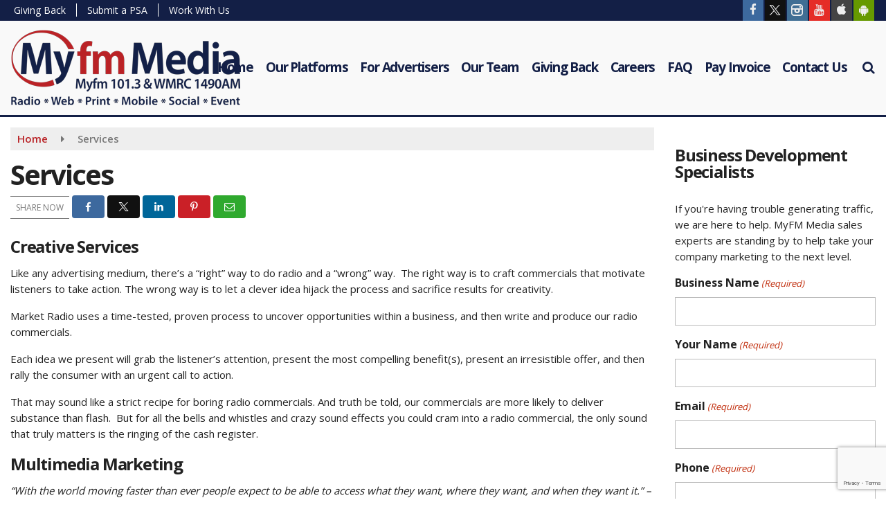

--- FILE ---
content_type: text/html; charset=utf-8
request_url: https://www.google.com/recaptcha/api2/anchor?ar=1&k=6Lf6MF4jAAAAAGmoWvMYPXcRAg7fj_MWnlzV2PZM&co=aHR0cHM6Ly93d3cubXlmbW1lZGlhLmNvbTo0NDM.&hl=en&v=PoyoqOPhxBO7pBk68S4YbpHZ&size=invisible&anchor-ms=20000&execute-ms=30000&cb=mi6lg6hzpnij
body_size: 48629
content:
<!DOCTYPE HTML><html dir="ltr" lang="en"><head><meta http-equiv="Content-Type" content="text/html; charset=UTF-8">
<meta http-equiv="X-UA-Compatible" content="IE=edge">
<title>reCAPTCHA</title>
<style type="text/css">
/* cyrillic-ext */
@font-face {
  font-family: 'Roboto';
  font-style: normal;
  font-weight: 400;
  font-stretch: 100%;
  src: url(//fonts.gstatic.com/s/roboto/v48/KFO7CnqEu92Fr1ME7kSn66aGLdTylUAMa3GUBHMdazTgWw.woff2) format('woff2');
  unicode-range: U+0460-052F, U+1C80-1C8A, U+20B4, U+2DE0-2DFF, U+A640-A69F, U+FE2E-FE2F;
}
/* cyrillic */
@font-face {
  font-family: 'Roboto';
  font-style: normal;
  font-weight: 400;
  font-stretch: 100%;
  src: url(//fonts.gstatic.com/s/roboto/v48/KFO7CnqEu92Fr1ME7kSn66aGLdTylUAMa3iUBHMdazTgWw.woff2) format('woff2');
  unicode-range: U+0301, U+0400-045F, U+0490-0491, U+04B0-04B1, U+2116;
}
/* greek-ext */
@font-face {
  font-family: 'Roboto';
  font-style: normal;
  font-weight: 400;
  font-stretch: 100%;
  src: url(//fonts.gstatic.com/s/roboto/v48/KFO7CnqEu92Fr1ME7kSn66aGLdTylUAMa3CUBHMdazTgWw.woff2) format('woff2');
  unicode-range: U+1F00-1FFF;
}
/* greek */
@font-face {
  font-family: 'Roboto';
  font-style: normal;
  font-weight: 400;
  font-stretch: 100%;
  src: url(//fonts.gstatic.com/s/roboto/v48/KFO7CnqEu92Fr1ME7kSn66aGLdTylUAMa3-UBHMdazTgWw.woff2) format('woff2');
  unicode-range: U+0370-0377, U+037A-037F, U+0384-038A, U+038C, U+038E-03A1, U+03A3-03FF;
}
/* math */
@font-face {
  font-family: 'Roboto';
  font-style: normal;
  font-weight: 400;
  font-stretch: 100%;
  src: url(//fonts.gstatic.com/s/roboto/v48/KFO7CnqEu92Fr1ME7kSn66aGLdTylUAMawCUBHMdazTgWw.woff2) format('woff2');
  unicode-range: U+0302-0303, U+0305, U+0307-0308, U+0310, U+0312, U+0315, U+031A, U+0326-0327, U+032C, U+032F-0330, U+0332-0333, U+0338, U+033A, U+0346, U+034D, U+0391-03A1, U+03A3-03A9, U+03B1-03C9, U+03D1, U+03D5-03D6, U+03F0-03F1, U+03F4-03F5, U+2016-2017, U+2034-2038, U+203C, U+2040, U+2043, U+2047, U+2050, U+2057, U+205F, U+2070-2071, U+2074-208E, U+2090-209C, U+20D0-20DC, U+20E1, U+20E5-20EF, U+2100-2112, U+2114-2115, U+2117-2121, U+2123-214F, U+2190, U+2192, U+2194-21AE, U+21B0-21E5, U+21F1-21F2, U+21F4-2211, U+2213-2214, U+2216-22FF, U+2308-230B, U+2310, U+2319, U+231C-2321, U+2336-237A, U+237C, U+2395, U+239B-23B7, U+23D0, U+23DC-23E1, U+2474-2475, U+25AF, U+25B3, U+25B7, U+25BD, U+25C1, U+25CA, U+25CC, U+25FB, U+266D-266F, U+27C0-27FF, U+2900-2AFF, U+2B0E-2B11, U+2B30-2B4C, U+2BFE, U+3030, U+FF5B, U+FF5D, U+1D400-1D7FF, U+1EE00-1EEFF;
}
/* symbols */
@font-face {
  font-family: 'Roboto';
  font-style: normal;
  font-weight: 400;
  font-stretch: 100%;
  src: url(//fonts.gstatic.com/s/roboto/v48/KFO7CnqEu92Fr1ME7kSn66aGLdTylUAMaxKUBHMdazTgWw.woff2) format('woff2');
  unicode-range: U+0001-000C, U+000E-001F, U+007F-009F, U+20DD-20E0, U+20E2-20E4, U+2150-218F, U+2190, U+2192, U+2194-2199, U+21AF, U+21E6-21F0, U+21F3, U+2218-2219, U+2299, U+22C4-22C6, U+2300-243F, U+2440-244A, U+2460-24FF, U+25A0-27BF, U+2800-28FF, U+2921-2922, U+2981, U+29BF, U+29EB, U+2B00-2BFF, U+4DC0-4DFF, U+FFF9-FFFB, U+10140-1018E, U+10190-1019C, U+101A0, U+101D0-101FD, U+102E0-102FB, U+10E60-10E7E, U+1D2C0-1D2D3, U+1D2E0-1D37F, U+1F000-1F0FF, U+1F100-1F1AD, U+1F1E6-1F1FF, U+1F30D-1F30F, U+1F315, U+1F31C, U+1F31E, U+1F320-1F32C, U+1F336, U+1F378, U+1F37D, U+1F382, U+1F393-1F39F, U+1F3A7-1F3A8, U+1F3AC-1F3AF, U+1F3C2, U+1F3C4-1F3C6, U+1F3CA-1F3CE, U+1F3D4-1F3E0, U+1F3ED, U+1F3F1-1F3F3, U+1F3F5-1F3F7, U+1F408, U+1F415, U+1F41F, U+1F426, U+1F43F, U+1F441-1F442, U+1F444, U+1F446-1F449, U+1F44C-1F44E, U+1F453, U+1F46A, U+1F47D, U+1F4A3, U+1F4B0, U+1F4B3, U+1F4B9, U+1F4BB, U+1F4BF, U+1F4C8-1F4CB, U+1F4D6, U+1F4DA, U+1F4DF, U+1F4E3-1F4E6, U+1F4EA-1F4ED, U+1F4F7, U+1F4F9-1F4FB, U+1F4FD-1F4FE, U+1F503, U+1F507-1F50B, U+1F50D, U+1F512-1F513, U+1F53E-1F54A, U+1F54F-1F5FA, U+1F610, U+1F650-1F67F, U+1F687, U+1F68D, U+1F691, U+1F694, U+1F698, U+1F6AD, U+1F6B2, U+1F6B9-1F6BA, U+1F6BC, U+1F6C6-1F6CF, U+1F6D3-1F6D7, U+1F6E0-1F6EA, U+1F6F0-1F6F3, U+1F6F7-1F6FC, U+1F700-1F7FF, U+1F800-1F80B, U+1F810-1F847, U+1F850-1F859, U+1F860-1F887, U+1F890-1F8AD, U+1F8B0-1F8BB, U+1F8C0-1F8C1, U+1F900-1F90B, U+1F93B, U+1F946, U+1F984, U+1F996, U+1F9E9, U+1FA00-1FA6F, U+1FA70-1FA7C, U+1FA80-1FA89, U+1FA8F-1FAC6, U+1FACE-1FADC, U+1FADF-1FAE9, U+1FAF0-1FAF8, U+1FB00-1FBFF;
}
/* vietnamese */
@font-face {
  font-family: 'Roboto';
  font-style: normal;
  font-weight: 400;
  font-stretch: 100%;
  src: url(//fonts.gstatic.com/s/roboto/v48/KFO7CnqEu92Fr1ME7kSn66aGLdTylUAMa3OUBHMdazTgWw.woff2) format('woff2');
  unicode-range: U+0102-0103, U+0110-0111, U+0128-0129, U+0168-0169, U+01A0-01A1, U+01AF-01B0, U+0300-0301, U+0303-0304, U+0308-0309, U+0323, U+0329, U+1EA0-1EF9, U+20AB;
}
/* latin-ext */
@font-face {
  font-family: 'Roboto';
  font-style: normal;
  font-weight: 400;
  font-stretch: 100%;
  src: url(//fonts.gstatic.com/s/roboto/v48/KFO7CnqEu92Fr1ME7kSn66aGLdTylUAMa3KUBHMdazTgWw.woff2) format('woff2');
  unicode-range: U+0100-02BA, U+02BD-02C5, U+02C7-02CC, U+02CE-02D7, U+02DD-02FF, U+0304, U+0308, U+0329, U+1D00-1DBF, U+1E00-1E9F, U+1EF2-1EFF, U+2020, U+20A0-20AB, U+20AD-20C0, U+2113, U+2C60-2C7F, U+A720-A7FF;
}
/* latin */
@font-face {
  font-family: 'Roboto';
  font-style: normal;
  font-weight: 400;
  font-stretch: 100%;
  src: url(//fonts.gstatic.com/s/roboto/v48/KFO7CnqEu92Fr1ME7kSn66aGLdTylUAMa3yUBHMdazQ.woff2) format('woff2');
  unicode-range: U+0000-00FF, U+0131, U+0152-0153, U+02BB-02BC, U+02C6, U+02DA, U+02DC, U+0304, U+0308, U+0329, U+2000-206F, U+20AC, U+2122, U+2191, U+2193, U+2212, U+2215, U+FEFF, U+FFFD;
}
/* cyrillic-ext */
@font-face {
  font-family: 'Roboto';
  font-style: normal;
  font-weight: 500;
  font-stretch: 100%;
  src: url(//fonts.gstatic.com/s/roboto/v48/KFO7CnqEu92Fr1ME7kSn66aGLdTylUAMa3GUBHMdazTgWw.woff2) format('woff2');
  unicode-range: U+0460-052F, U+1C80-1C8A, U+20B4, U+2DE0-2DFF, U+A640-A69F, U+FE2E-FE2F;
}
/* cyrillic */
@font-face {
  font-family: 'Roboto';
  font-style: normal;
  font-weight: 500;
  font-stretch: 100%;
  src: url(//fonts.gstatic.com/s/roboto/v48/KFO7CnqEu92Fr1ME7kSn66aGLdTylUAMa3iUBHMdazTgWw.woff2) format('woff2');
  unicode-range: U+0301, U+0400-045F, U+0490-0491, U+04B0-04B1, U+2116;
}
/* greek-ext */
@font-face {
  font-family: 'Roboto';
  font-style: normal;
  font-weight: 500;
  font-stretch: 100%;
  src: url(//fonts.gstatic.com/s/roboto/v48/KFO7CnqEu92Fr1ME7kSn66aGLdTylUAMa3CUBHMdazTgWw.woff2) format('woff2');
  unicode-range: U+1F00-1FFF;
}
/* greek */
@font-face {
  font-family: 'Roboto';
  font-style: normal;
  font-weight: 500;
  font-stretch: 100%;
  src: url(//fonts.gstatic.com/s/roboto/v48/KFO7CnqEu92Fr1ME7kSn66aGLdTylUAMa3-UBHMdazTgWw.woff2) format('woff2');
  unicode-range: U+0370-0377, U+037A-037F, U+0384-038A, U+038C, U+038E-03A1, U+03A3-03FF;
}
/* math */
@font-face {
  font-family: 'Roboto';
  font-style: normal;
  font-weight: 500;
  font-stretch: 100%;
  src: url(//fonts.gstatic.com/s/roboto/v48/KFO7CnqEu92Fr1ME7kSn66aGLdTylUAMawCUBHMdazTgWw.woff2) format('woff2');
  unicode-range: U+0302-0303, U+0305, U+0307-0308, U+0310, U+0312, U+0315, U+031A, U+0326-0327, U+032C, U+032F-0330, U+0332-0333, U+0338, U+033A, U+0346, U+034D, U+0391-03A1, U+03A3-03A9, U+03B1-03C9, U+03D1, U+03D5-03D6, U+03F0-03F1, U+03F4-03F5, U+2016-2017, U+2034-2038, U+203C, U+2040, U+2043, U+2047, U+2050, U+2057, U+205F, U+2070-2071, U+2074-208E, U+2090-209C, U+20D0-20DC, U+20E1, U+20E5-20EF, U+2100-2112, U+2114-2115, U+2117-2121, U+2123-214F, U+2190, U+2192, U+2194-21AE, U+21B0-21E5, U+21F1-21F2, U+21F4-2211, U+2213-2214, U+2216-22FF, U+2308-230B, U+2310, U+2319, U+231C-2321, U+2336-237A, U+237C, U+2395, U+239B-23B7, U+23D0, U+23DC-23E1, U+2474-2475, U+25AF, U+25B3, U+25B7, U+25BD, U+25C1, U+25CA, U+25CC, U+25FB, U+266D-266F, U+27C0-27FF, U+2900-2AFF, U+2B0E-2B11, U+2B30-2B4C, U+2BFE, U+3030, U+FF5B, U+FF5D, U+1D400-1D7FF, U+1EE00-1EEFF;
}
/* symbols */
@font-face {
  font-family: 'Roboto';
  font-style: normal;
  font-weight: 500;
  font-stretch: 100%;
  src: url(//fonts.gstatic.com/s/roboto/v48/KFO7CnqEu92Fr1ME7kSn66aGLdTylUAMaxKUBHMdazTgWw.woff2) format('woff2');
  unicode-range: U+0001-000C, U+000E-001F, U+007F-009F, U+20DD-20E0, U+20E2-20E4, U+2150-218F, U+2190, U+2192, U+2194-2199, U+21AF, U+21E6-21F0, U+21F3, U+2218-2219, U+2299, U+22C4-22C6, U+2300-243F, U+2440-244A, U+2460-24FF, U+25A0-27BF, U+2800-28FF, U+2921-2922, U+2981, U+29BF, U+29EB, U+2B00-2BFF, U+4DC0-4DFF, U+FFF9-FFFB, U+10140-1018E, U+10190-1019C, U+101A0, U+101D0-101FD, U+102E0-102FB, U+10E60-10E7E, U+1D2C0-1D2D3, U+1D2E0-1D37F, U+1F000-1F0FF, U+1F100-1F1AD, U+1F1E6-1F1FF, U+1F30D-1F30F, U+1F315, U+1F31C, U+1F31E, U+1F320-1F32C, U+1F336, U+1F378, U+1F37D, U+1F382, U+1F393-1F39F, U+1F3A7-1F3A8, U+1F3AC-1F3AF, U+1F3C2, U+1F3C4-1F3C6, U+1F3CA-1F3CE, U+1F3D4-1F3E0, U+1F3ED, U+1F3F1-1F3F3, U+1F3F5-1F3F7, U+1F408, U+1F415, U+1F41F, U+1F426, U+1F43F, U+1F441-1F442, U+1F444, U+1F446-1F449, U+1F44C-1F44E, U+1F453, U+1F46A, U+1F47D, U+1F4A3, U+1F4B0, U+1F4B3, U+1F4B9, U+1F4BB, U+1F4BF, U+1F4C8-1F4CB, U+1F4D6, U+1F4DA, U+1F4DF, U+1F4E3-1F4E6, U+1F4EA-1F4ED, U+1F4F7, U+1F4F9-1F4FB, U+1F4FD-1F4FE, U+1F503, U+1F507-1F50B, U+1F50D, U+1F512-1F513, U+1F53E-1F54A, U+1F54F-1F5FA, U+1F610, U+1F650-1F67F, U+1F687, U+1F68D, U+1F691, U+1F694, U+1F698, U+1F6AD, U+1F6B2, U+1F6B9-1F6BA, U+1F6BC, U+1F6C6-1F6CF, U+1F6D3-1F6D7, U+1F6E0-1F6EA, U+1F6F0-1F6F3, U+1F6F7-1F6FC, U+1F700-1F7FF, U+1F800-1F80B, U+1F810-1F847, U+1F850-1F859, U+1F860-1F887, U+1F890-1F8AD, U+1F8B0-1F8BB, U+1F8C0-1F8C1, U+1F900-1F90B, U+1F93B, U+1F946, U+1F984, U+1F996, U+1F9E9, U+1FA00-1FA6F, U+1FA70-1FA7C, U+1FA80-1FA89, U+1FA8F-1FAC6, U+1FACE-1FADC, U+1FADF-1FAE9, U+1FAF0-1FAF8, U+1FB00-1FBFF;
}
/* vietnamese */
@font-face {
  font-family: 'Roboto';
  font-style: normal;
  font-weight: 500;
  font-stretch: 100%;
  src: url(//fonts.gstatic.com/s/roboto/v48/KFO7CnqEu92Fr1ME7kSn66aGLdTylUAMa3OUBHMdazTgWw.woff2) format('woff2');
  unicode-range: U+0102-0103, U+0110-0111, U+0128-0129, U+0168-0169, U+01A0-01A1, U+01AF-01B0, U+0300-0301, U+0303-0304, U+0308-0309, U+0323, U+0329, U+1EA0-1EF9, U+20AB;
}
/* latin-ext */
@font-face {
  font-family: 'Roboto';
  font-style: normal;
  font-weight: 500;
  font-stretch: 100%;
  src: url(//fonts.gstatic.com/s/roboto/v48/KFO7CnqEu92Fr1ME7kSn66aGLdTylUAMa3KUBHMdazTgWw.woff2) format('woff2');
  unicode-range: U+0100-02BA, U+02BD-02C5, U+02C7-02CC, U+02CE-02D7, U+02DD-02FF, U+0304, U+0308, U+0329, U+1D00-1DBF, U+1E00-1E9F, U+1EF2-1EFF, U+2020, U+20A0-20AB, U+20AD-20C0, U+2113, U+2C60-2C7F, U+A720-A7FF;
}
/* latin */
@font-face {
  font-family: 'Roboto';
  font-style: normal;
  font-weight: 500;
  font-stretch: 100%;
  src: url(//fonts.gstatic.com/s/roboto/v48/KFO7CnqEu92Fr1ME7kSn66aGLdTylUAMa3yUBHMdazQ.woff2) format('woff2');
  unicode-range: U+0000-00FF, U+0131, U+0152-0153, U+02BB-02BC, U+02C6, U+02DA, U+02DC, U+0304, U+0308, U+0329, U+2000-206F, U+20AC, U+2122, U+2191, U+2193, U+2212, U+2215, U+FEFF, U+FFFD;
}
/* cyrillic-ext */
@font-face {
  font-family: 'Roboto';
  font-style: normal;
  font-weight: 900;
  font-stretch: 100%;
  src: url(//fonts.gstatic.com/s/roboto/v48/KFO7CnqEu92Fr1ME7kSn66aGLdTylUAMa3GUBHMdazTgWw.woff2) format('woff2');
  unicode-range: U+0460-052F, U+1C80-1C8A, U+20B4, U+2DE0-2DFF, U+A640-A69F, U+FE2E-FE2F;
}
/* cyrillic */
@font-face {
  font-family: 'Roboto';
  font-style: normal;
  font-weight: 900;
  font-stretch: 100%;
  src: url(//fonts.gstatic.com/s/roboto/v48/KFO7CnqEu92Fr1ME7kSn66aGLdTylUAMa3iUBHMdazTgWw.woff2) format('woff2');
  unicode-range: U+0301, U+0400-045F, U+0490-0491, U+04B0-04B1, U+2116;
}
/* greek-ext */
@font-face {
  font-family: 'Roboto';
  font-style: normal;
  font-weight: 900;
  font-stretch: 100%;
  src: url(//fonts.gstatic.com/s/roboto/v48/KFO7CnqEu92Fr1ME7kSn66aGLdTylUAMa3CUBHMdazTgWw.woff2) format('woff2');
  unicode-range: U+1F00-1FFF;
}
/* greek */
@font-face {
  font-family: 'Roboto';
  font-style: normal;
  font-weight: 900;
  font-stretch: 100%;
  src: url(//fonts.gstatic.com/s/roboto/v48/KFO7CnqEu92Fr1ME7kSn66aGLdTylUAMa3-UBHMdazTgWw.woff2) format('woff2');
  unicode-range: U+0370-0377, U+037A-037F, U+0384-038A, U+038C, U+038E-03A1, U+03A3-03FF;
}
/* math */
@font-face {
  font-family: 'Roboto';
  font-style: normal;
  font-weight: 900;
  font-stretch: 100%;
  src: url(//fonts.gstatic.com/s/roboto/v48/KFO7CnqEu92Fr1ME7kSn66aGLdTylUAMawCUBHMdazTgWw.woff2) format('woff2');
  unicode-range: U+0302-0303, U+0305, U+0307-0308, U+0310, U+0312, U+0315, U+031A, U+0326-0327, U+032C, U+032F-0330, U+0332-0333, U+0338, U+033A, U+0346, U+034D, U+0391-03A1, U+03A3-03A9, U+03B1-03C9, U+03D1, U+03D5-03D6, U+03F0-03F1, U+03F4-03F5, U+2016-2017, U+2034-2038, U+203C, U+2040, U+2043, U+2047, U+2050, U+2057, U+205F, U+2070-2071, U+2074-208E, U+2090-209C, U+20D0-20DC, U+20E1, U+20E5-20EF, U+2100-2112, U+2114-2115, U+2117-2121, U+2123-214F, U+2190, U+2192, U+2194-21AE, U+21B0-21E5, U+21F1-21F2, U+21F4-2211, U+2213-2214, U+2216-22FF, U+2308-230B, U+2310, U+2319, U+231C-2321, U+2336-237A, U+237C, U+2395, U+239B-23B7, U+23D0, U+23DC-23E1, U+2474-2475, U+25AF, U+25B3, U+25B7, U+25BD, U+25C1, U+25CA, U+25CC, U+25FB, U+266D-266F, U+27C0-27FF, U+2900-2AFF, U+2B0E-2B11, U+2B30-2B4C, U+2BFE, U+3030, U+FF5B, U+FF5D, U+1D400-1D7FF, U+1EE00-1EEFF;
}
/* symbols */
@font-face {
  font-family: 'Roboto';
  font-style: normal;
  font-weight: 900;
  font-stretch: 100%;
  src: url(//fonts.gstatic.com/s/roboto/v48/KFO7CnqEu92Fr1ME7kSn66aGLdTylUAMaxKUBHMdazTgWw.woff2) format('woff2');
  unicode-range: U+0001-000C, U+000E-001F, U+007F-009F, U+20DD-20E0, U+20E2-20E4, U+2150-218F, U+2190, U+2192, U+2194-2199, U+21AF, U+21E6-21F0, U+21F3, U+2218-2219, U+2299, U+22C4-22C6, U+2300-243F, U+2440-244A, U+2460-24FF, U+25A0-27BF, U+2800-28FF, U+2921-2922, U+2981, U+29BF, U+29EB, U+2B00-2BFF, U+4DC0-4DFF, U+FFF9-FFFB, U+10140-1018E, U+10190-1019C, U+101A0, U+101D0-101FD, U+102E0-102FB, U+10E60-10E7E, U+1D2C0-1D2D3, U+1D2E0-1D37F, U+1F000-1F0FF, U+1F100-1F1AD, U+1F1E6-1F1FF, U+1F30D-1F30F, U+1F315, U+1F31C, U+1F31E, U+1F320-1F32C, U+1F336, U+1F378, U+1F37D, U+1F382, U+1F393-1F39F, U+1F3A7-1F3A8, U+1F3AC-1F3AF, U+1F3C2, U+1F3C4-1F3C6, U+1F3CA-1F3CE, U+1F3D4-1F3E0, U+1F3ED, U+1F3F1-1F3F3, U+1F3F5-1F3F7, U+1F408, U+1F415, U+1F41F, U+1F426, U+1F43F, U+1F441-1F442, U+1F444, U+1F446-1F449, U+1F44C-1F44E, U+1F453, U+1F46A, U+1F47D, U+1F4A3, U+1F4B0, U+1F4B3, U+1F4B9, U+1F4BB, U+1F4BF, U+1F4C8-1F4CB, U+1F4D6, U+1F4DA, U+1F4DF, U+1F4E3-1F4E6, U+1F4EA-1F4ED, U+1F4F7, U+1F4F9-1F4FB, U+1F4FD-1F4FE, U+1F503, U+1F507-1F50B, U+1F50D, U+1F512-1F513, U+1F53E-1F54A, U+1F54F-1F5FA, U+1F610, U+1F650-1F67F, U+1F687, U+1F68D, U+1F691, U+1F694, U+1F698, U+1F6AD, U+1F6B2, U+1F6B9-1F6BA, U+1F6BC, U+1F6C6-1F6CF, U+1F6D3-1F6D7, U+1F6E0-1F6EA, U+1F6F0-1F6F3, U+1F6F7-1F6FC, U+1F700-1F7FF, U+1F800-1F80B, U+1F810-1F847, U+1F850-1F859, U+1F860-1F887, U+1F890-1F8AD, U+1F8B0-1F8BB, U+1F8C0-1F8C1, U+1F900-1F90B, U+1F93B, U+1F946, U+1F984, U+1F996, U+1F9E9, U+1FA00-1FA6F, U+1FA70-1FA7C, U+1FA80-1FA89, U+1FA8F-1FAC6, U+1FACE-1FADC, U+1FADF-1FAE9, U+1FAF0-1FAF8, U+1FB00-1FBFF;
}
/* vietnamese */
@font-face {
  font-family: 'Roboto';
  font-style: normal;
  font-weight: 900;
  font-stretch: 100%;
  src: url(//fonts.gstatic.com/s/roboto/v48/KFO7CnqEu92Fr1ME7kSn66aGLdTylUAMa3OUBHMdazTgWw.woff2) format('woff2');
  unicode-range: U+0102-0103, U+0110-0111, U+0128-0129, U+0168-0169, U+01A0-01A1, U+01AF-01B0, U+0300-0301, U+0303-0304, U+0308-0309, U+0323, U+0329, U+1EA0-1EF9, U+20AB;
}
/* latin-ext */
@font-face {
  font-family: 'Roboto';
  font-style: normal;
  font-weight: 900;
  font-stretch: 100%;
  src: url(//fonts.gstatic.com/s/roboto/v48/KFO7CnqEu92Fr1ME7kSn66aGLdTylUAMa3KUBHMdazTgWw.woff2) format('woff2');
  unicode-range: U+0100-02BA, U+02BD-02C5, U+02C7-02CC, U+02CE-02D7, U+02DD-02FF, U+0304, U+0308, U+0329, U+1D00-1DBF, U+1E00-1E9F, U+1EF2-1EFF, U+2020, U+20A0-20AB, U+20AD-20C0, U+2113, U+2C60-2C7F, U+A720-A7FF;
}
/* latin */
@font-face {
  font-family: 'Roboto';
  font-style: normal;
  font-weight: 900;
  font-stretch: 100%;
  src: url(//fonts.gstatic.com/s/roboto/v48/KFO7CnqEu92Fr1ME7kSn66aGLdTylUAMa3yUBHMdazQ.woff2) format('woff2');
  unicode-range: U+0000-00FF, U+0131, U+0152-0153, U+02BB-02BC, U+02C6, U+02DA, U+02DC, U+0304, U+0308, U+0329, U+2000-206F, U+20AC, U+2122, U+2191, U+2193, U+2212, U+2215, U+FEFF, U+FFFD;
}

</style>
<link rel="stylesheet" type="text/css" href="https://www.gstatic.com/recaptcha/releases/PoyoqOPhxBO7pBk68S4YbpHZ/styles__ltr.css">
<script nonce="yBUrKCdDaTPqq8Vvo2jsPw" type="text/javascript">window['__recaptcha_api'] = 'https://www.google.com/recaptcha/api2/';</script>
<script type="text/javascript" src="https://www.gstatic.com/recaptcha/releases/PoyoqOPhxBO7pBk68S4YbpHZ/recaptcha__en.js" nonce="yBUrKCdDaTPqq8Vvo2jsPw">
      
    </script></head>
<body><div id="rc-anchor-alert" class="rc-anchor-alert"></div>
<input type="hidden" id="recaptcha-token" value="[base64]">
<script type="text/javascript" nonce="yBUrKCdDaTPqq8Vvo2jsPw">
      recaptcha.anchor.Main.init("[\x22ainput\x22,[\x22bgdata\x22,\x22\x22,\[base64]/[base64]/[base64]/[base64]/[base64]/UltsKytdPUU6KEU8MjA0OD9SW2wrK109RT4+NnwxOTI6KChFJjY0NTEyKT09NTUyOTYmJk0rMTxjLmxlbmd0aCYmKGMuY2hhckNvZGVBdChNKzEpJjY0NTEyKT09NTYzMjA/[base64]/[base64]/[base64]/[base64]/[base64]/[base64]/[base64]\x22,\[base64]\\u003d\x22,\[base64]/wqAKwq/DiihUMhkRw5FLwokKdMKkdFnDsxRaQXPDvMKVwq5+UMKZeMKnwpA+dMOkw71NL2ITwqzDh8KcNFXDiMOewovDjMKMTyVuw6h/HT1YHQnDmwVzVlZgwrLDj249aG52c8OFwq3DksKtwrjDq3dtCC7CvcKSOsKWIMO9w4vCrAE8w6URfmfDnVAGwp3CmC4Tw7DDjS7ClcOzTMKSw6QTw4JfwqkcwpJxwqxtw6LCvA0lEsODTMOuGALCu0HCkjcbbiQcwqEvw5EZw4Rcw7xmw6/[base64]/w7EcfQIcQMKKwq0hwoTCnsOMw5LDucOqHSw/wqLCgsORLm4jw5rDv2YJesK2LGRqSDTDqcOYw73CmcOBQMOLB10swr1eTBTCvcOHRGvCjMOAAMKgfkTCjsKgCjkfNMOBcHbCrcOzTsKPwqjCjRhOwprCqn47K8OBBsO9T1ItwqzDmwFnw6kIJhYsPnImCMKCX24kw7gew53CsQMOeRTCvRvCpsKld2UIw5B/[base64]/[base64]/w67CoMOyZsKxwojDqnhCKMOmwrREwpQfwpJkVVYaGXVdAsKSwqnDncKQOMOSwoHCkkF8w6XCt2gbwoVgw4cGw719V8ObBMOHwpovRsOZwoMQdAkLwpsFK2NVw5o0DcOEwpPDqj7DncKSwoXCpzTCtT/Di8O7eMO7UMKewrIIwoQzPcKjwr4rQ8Kdwp8mw5nDmCDDoFpOMy3DtxQPMMK3worDvMObcWzCgH9uwrITw54Hwq7Djw42YivDs8OxwqcrwoXDksKxw7JgVQ1JwrTDm8K1wr3DvcKwwrYOWsKrwo7Ds8Opb8OAKMOmJSFVKcKbw5bDkx4iwrDCoQUzw70Zw7/[base64]/Dgz4gcMKSZHwUw6rDslHDiMKZw6B2w4w/DcOpV37Cn8KPwqlGd2bDqcKJQgjDjMK/eMOnwrzCkT8fwqPCmEBfw4wkP8O9E2XCv3bDlz7Cg8KoDMOywp0occOFHMO6LMOzAcK5al/ClxBZe8KBbMKKRScQwqDDkcKqwo81C8OMWl7DkcOzw5/CgXcfVMO4woBqwoAGw6zChVgyO8KfwpZGB8OKwqUhVWlxw5/DsMKsLsK4wq/DvsKLIcKjOg7Du8OJwrx0wrbDhMKkwr7Dh8KzbcOdLC4bw6Q7TMKiSsONZS8WwrkFFTvDmWE4DHkcw7XChcKfwrpXwonDucOWciHCgB/CicKzEcOew6TCikDCmMONKsOhIMKOWU5yw4gxZMK7KsOpHcKaw5jDnzXDg8Kxw4YQI8OGBm7Dl2puwrEfYsOkNQtlZMO5wrt1anLCn3fDi3fCoSfCm0prwowyw67DqzHCs3UlwoF8w7/Ctz3DgsOVf3fCuXnCuMOywpHDuMKdMWTDkcKkw6ITwoPDq8K+wonDmTlLLDQDw4kQw6YrDC7CgRsMwrTDscO/DQRdAsKbwoTCg3s6wrJ+dsODwq84aV/CmXPDhcOuSsKpWVQTSsKIwrt1wrXCphx2KHsDDA49wqrDu387w4YXwqFEYUzDoMOww5jCoBo3OcKoM8Ktw7ETMHFcwpAzMMKpQMKZQF1kORjDkMKnwp7ClsKaTsOSw4DCpBMJwpnDjsK/QMKUwrFuw5rDh0UAw4bCtsKgScOaDMOJwqnClsOeCsOkwpVAw6bCtMKSbikBwpXClWd3w4leLEhmwrfDsTPCp0rDvsKJZS/CsMOnXnhHeHwswoFYch8NesOiXUpILHA4bTplNcOHEMOMEMKkGsOlwrsTOsOPPsOLXVrDiMODKQDCgj/DrsO7W8OOaUV6TMKKbiPDjsOmRsO6w75XXsO6ZmjDqWQrZcKbwqjDvHXDtcK9FgIvKTTCvxd/[base64]/CocOoI8OGXD7Dt8OTRcORVSHCt8K3wqJ5wonCgsOcw6vDhSDCtnPDkMK2ZiDDlQLDhlFhwofCgcOrw6MGwrfCkMKNScOlwo3Cj8OCwpdMaMKLw6nClxjDhU7Dn3rDqCfDncOHb8K1wrzDo8O6wqXDgMO/w4PDhmnCpsOpOMOXcwDCvsOqKcKgw4sEHWNtB8OlfsKFfAofdELDnsOHwoLCnsOswosMwpgYHATCgn/DumjDuMOvwojDsXg7w54wdRU3w7fDrArDvA9BBWrDkxxLw7PDvCPCucO8wo7DszbCmsOOwrdnw4AGwq1HwrrDucOXw4vCsh9JECVfCB1WwrjDk8Ojw6rCqMKNw7HCkW7Cqg4rQj1pLsKsJiTDnSRGwrDChMKfLsKcwoIaPsOWwqLCnMKXwpcAw7zDpMOywrDDjsK/SsKpfTfCmsKgw6DCuyfDqhPDkMKqwpTDlhF/woVjw5ppwr3DkcOnWwlEbyzDj8KAFTfCusKUw73Dmn4Qw5nDihfDocO/wqvChGbDsDUqLHwowpXDi3vCv3lgWsOVwqEFEiTCsTw9T8ORw6nDvFRbwoXCmMKJTh/CnHzCtMK1TsO+ekbDgsOeQykBQzM6X2pTwq/ChgjCqh12w5jCjgzCrWh9HcKcwojDhwPDtycFw7nDiMKDYQfDpcKlIcOmAgwKZWTCvStswqNfw6TDny/CrAoPwp3Cr8Kkf8KMG8KRw5vDuMKkw49IDMOtLMKJLC/CpiTDth48LH3Ds8K5wq0gLH5kw5vCt1MQJDbCkmweOcKsV1Zbw4bCmi/[base64]/[base64]/CrwbDjMO+S8O3KsOFRADCgMKwYsO/OMKhRQjDqQwme3jCksOfE8KBw5HDg8K0DMKVw4tKw44twrrDqyRYYw3DhUfCshgPN8OST8KhacOOP8KIJsKNwrUKw6LCiHTCnMKJHcOTwp7Cvy7ChMKkw5BTWUg3w68JwqzCoRLCsCnDkBIna8OuQsONw5RvX8KRw75NFhXDlU5Awo/[base64]/DjlHCo8OuD8OSUUQ0KWHDscKfw5s+NT3ChMO/[base64]/DnQZMw4tew4zCvMOxM8K0w7U2dsKJw4TDimHCmU5DUV59ccOfIW/DnsK/[base64]/[base64]/Do1zDrMKaEcKkwo7DsivCs1sDw4szXcKeLRbCmsOYw7/Dl8KpH8KCHzRqwq06wqAfw7p1wrEOSsOEJwg/cR5cf8KUM1TClsOUw4x+wrfDuChVw5lzwooNwpMPRWxZH142NcO1ZzPCpFHDi8O6X3hTw7LDl8Onw61BwrfDjmkpS1gnw6DDjMKcS8OkbcK6w4prEEfCoEPDhUwzwq9kAMKpw5HDtcKvFsKWQz7Dp8OvQMORLMKTRhPCk8OiwrvDujjDqVY6wpgZdMKQwpsdw6/CisOQFh3CicOvwrUVOTBxw4MdYDdgw4Jda8O1wo/DucKqYkIXFwXDiMKiw4jDjGLCncOtUcKzCmDDr8KsK3TCtQZgEAdBHMKFwp7Du8KPworCpRE5LMKsBnHClGwFwrZRwqfCnsKyDhZvIsK0PcOtURDDjwvDj8OOFXl0Pn82wrfDmlnDiEnCognDmMOcGsK4F8KkwofCpcOQNA9qwo/[base64]/DgUnDoVg4NSMmVsKDesOPw6wiJkbDisKTw6LDs8KCOkTCky/[base64]/[base64]/ChsKKw4nCrcOvwrgJHsOMw4DDnnMhwpjDmMOpwrPDm0lLNsKNwpMHLz5VV8KGw4HDiMK7w6hDSSptw4sZw6jCqwHCmj1tf8Ouw7bCqAjClMOKecOfS8OIwqJ6wptKBDIgw5vCn3XCq8KCK8OVw7Rmw5JXDMO/wpN9wrvDtzldMx4XRXJjw45/[base64]/IMKIw6XDpGd0KMOEVcKRf1bCtCJ1wqpCwq7Ch2pNZh1Cw6rCl0EiwrxTPsOEO8OCNSQTHy9lwqbChVR/wq/CkVfCsXfDncKFVlHCrndYE8Ojw4Rcw7BbK8OREUUGa8OpQ8Kgw6N3w7lvORZpfsOgw4PCo8KwJMKEIBDDucKlG8KIw47DrsOTw7tLw6/DvMKzw7lKIgtiw6/DusOgHmnDqcOhHsOewoEaA8OwdVZ/WRrDvcKwfcKywrHCssOEQErDkgXDu0/DtGBcXcKTEMOFwpnCmMOFwrxBwqpiZWh7LcOswrg3LMOLaiXCvsK3IGzDkSgZXVV/KlzCjsK7wokjOzXClMKMZR7DkR3CrsKVw51/KsOgwrDCgcOTYcOyAB/Dr8KiwpwWwqHCkcKUwpDDvgHCgUoXwplWwpgXw6rDmMKGw6nCocKae8KtGsKvwqhWwrzCrcKKwp1pw7HCkX9DOMK7MMOHbEzCjsK4DCHCh8OJw49uw7hkw4g7L8ONN8OMwrxNwojCl3XDmcO0wo7CiMO6SAU8w5dTVMKRWsOMR8Kqb8K5aD/ChkBGwq/Ci8KawoHCjng9F8KmUkNpYcOLw6MgwqF2KEjDsAtYw69Mw43Cj8Kyw4oGEMOIwqbCisOyMmbCvsK6w6AZw4xLw6ImFcKCw4hHw65ZMQXDhTDCu8Kew7U+w6MVw4PChMK4CcKueT/DksOUM8OOJXvCtMKmVA7DvQhNYBzDoSTDpUgGXsOaCMK+wrjDr8K6QMKzwqc0w7IlTHMLwoQ8w5/CiMOGf8KHw6IrwqguJMKgwrXCmsKywqwPHcKXw4F2wo/[base64]/asOHMsOww5bCtMO5YMKcw4MOOcKVwqbDtgtCa8K1WMO1DcOWA8KNDRbDiMO9ZWtuFj1qwq5SFjEdJcOUwq5YYRRqw5EVw7nCi13DrVN4woN9fG/[base64]/[base64]/woPCvsKuL8KnX8OuQwDCk8OnP1fCk8OJNSFNw70YCgBuwqpWwpIZf8O5wqkNwpXCjMO+wqFmNW/CgAtdU1HCpX7CoMKIwpHDhMOcIMK7wrLDpFhQw757RMKGwpdReHHCocODWMK9wqwqwoNcQ203IcOIw4DDgMOaNMKcJcOOw7LCpRsmw4/CosKeKsKYLhfDgHQtwrbDosKbwpfDm8K7w5J9AsOjw5kiP8K5JG8dwrjDpBIgWQU7NiPCmXPDvAQ0ZTjCqMOYw5Rod8KtIDVhw7RAQMOLwpR+w57Cpi0hesOvwoF2UsKgwoY4RWAlw4kVwppEwo/DlMKlwpHDmnJ7w684w4rDnxoyTsOXwqJ+ZcK1eGLCjirDiGpJf8KdbXrCnDRGNsKbAcKvw6jChRvDmn0rw7sswpxfw4tIwo/Dk8Onw4/Dk8KxMgnCgzMKA2hXER8HwpBKwp0Ewr9jw79vLzvCvh3Cv8KqwqQTw7sjw7DCnEAHwpLCqz7CmMKfw4TCvHfDkRDCrMOwOjxGcMOGw5pjwr3CjcO9wpM7wrt4w5IMHMOhwqrDl8KvFnnCiMOrwpgdw7/DvSAtw4/Dl8KCAlRjUxHCsh9lYMOXe23Dp8KowoDCvynCicO0w4XCjsK4wrA5QsKvVcKzL8OJw7nDum9OwrQEwqfCtU1jFsKiQ8KJYSrCkAUFJsK3wo/DqsOQGgooIknCqmrCrFLCmX4cG8OPW8OnezPCq1zDhTvDlXPDuMOEasO6wo7DpMO/w69YAybDj8OwJcOZwqrCs8KeFsKhcyh3emzDu8O1DcOTCVEww5wiw7TDtgotwpbDrcOrwp9jw7c+CyM/KloXwoxzwozDskg9acOuwqjDvAFUOxzDpHcPEMKlRcOsW2fDoMOjwpgoC8KKDS5Tw4o+w5LDmMKLGBbDh1XDrcOSAXxKw5vDksKJw7fCtsOIwoPCnUcjwonDnBPCi8OjOnQERXxOw5HDisOMw5TDmMK+w5c7LDNfCRg7wr/CqBbDoETCg8Kjw53DosKTEn3DkFLDhcKXw5zCmsOTw4NgNBfCsDgtBSDCncO9NV/CvXPDnMOswpHCohQOfyZ5w7vDlnvCnA9tGH1Dw7fDmD1aUQ5FF8KIbMONH1/Dq8KYAsOLw5Epekg4wrfCg8O1ecK9VXsxR8Otw4bCqkvCu1A6wpDDo8O6wr/CssO7w6rCusKIwokAw6XDiMKCAcO/w5TCtRVzw7V5DG/Dv8KPw7/Du8OZIMOIRQ3CpsO+ATPDgGjDnMKNw5gZB8Kzw7/DvHHDhMKNUT9DDMKpbMO5wp7DssKkwrpKw6nDkUYhw6/DicKnw4ldO8OoUcKOYkvCtsOkDcKgwrgHGV5jb8Kvw5lgwpJ/AsKQAMK5w6HCuiXCjcOwUcO8WGLDpMORZMKwLcOlw45TwrPCr8OdWTUbb8OfNz4Cw4lrw4FUXQoYZMO5Sw5vWcOQDyDDo1LCnsKpw61yw7jCnsKdw5XCucKDYHwHwrBGZcKPLCHDvsKvw6d0cylNwqvCnGDDhQYLH8OAwpx3wolXQcK9aMOIwp/DlWcJawFyQHDDg07CpyvDg8O5w5nCnsKMMcKpKWtmwrjDlToqEMKew5LCqEt3LVnCoVNQwqd3VcKQIj3CgsOwL8KQNGYhMFAeBsOFVDXCtcKrwrR9EVtlwoXCuE0ZwovDssO6Ez0Ea0FWw69Dw7XCnMOhw7DCojTDmcO6UMOowrnCnQ/Dg1DDl15wUMOZDXDDrcOtMsOdwrYFw6fCgxvCusO4w4BYw5JzwpPCpUlScMKRLVsfwrJQw7keworClQ9uT8KAw79Bwp3DisOiwp/[base64]/wo/DisOOw69WNcOZfcKcfcOCLsKUwoEewqMJwq7Ch0ITwrLDkX50wqjDtjBlw5rDi0pgUD9OOcKtw78zQcOXCcOnNcO9JcOxF001wqBMMj/Du8K3wrDDo2jCmFIww4ACAMOTM8OJwpnDvkcYAcOew7bDrydkw6zDlMOww6NGwpbCg8KlAm/CjcONbFUZw5nDicK0w685wq4Mw53DvgN7w5zDlV1/wr7CpsOLOsKUwocrWMK2wpZew6cqw7HDu8OUw7JBc8OIw57CmMKPw7x8wq/[base64]/CusKmw7wXJCjDo0bCoThjw799wowVLQoJw7R8QGHDtCMMw4DDgsKzXjB7wpV4w68kwofDlDzDlyDDj8Ogw5nDh8K6AV9Gd8KfwpHDhSTDmR4FAcO8E8Ouw5skNcO4woXCu8K+wr7DrMOJMBJARTbDp2DDo8O5wo3CiSsWw7jCqMOqWXHCnMK/SMOxf8O5wr7DlmvCmHxlZlDChWw8wrfCkzBHXcKEEcOiRGXDll3Cq0EMDsObQMO/w5fCvEYvw7zCk8K3w7xXBC7DmkZMPTrChgQaw5HDjXTCvTnDrhd/w58KwovCvWBgE0cRVMO2P24IUMO4woMuwokUw6EywrYpRBXDhDtWK8ORcsKNw6XDqsOLw4bDrVIySsKvw58oVcKMMG0TY3wWwqwfwpJAwpHDlcKSOcOcw5LDgsO/QD42JVTDhsO6wpMzw69bwpPDhX3CqMK0wpA+wpnCrD/Cl8OuPzA8FF/Dq8Oreisww6vDjCHCm8Oew5xzNXoOwq8+N8KMZMOzw7EqwqI5FcKFw6rCuMOuN8KdwqQsM3TDt3lhJMKeXz3CumUNwrLCo04pw7V3EcKWekbCiTjDiMKdZFDCpnI9w4t6E8K7TcKZd1IsbnLDpGTChsKcEmLDn3/CuER5D8O3w5oMw4vCucKoYhRlOUwZN8Ogw7DDhsKUwoPDrmw/w6RVXC7Cn8OIFSPDj8O3wplKcsOUwpDDkUMwUsO2KHvDk3XCgMKACBh0w5tYQlPDhAopwoXCjwTDnllTw6UswqrCqiNQOcK7BMOqwo01w5xLwos+wobCiMKGwpLClGPDlsO7QFTDu8O2H8OqNAnDhUwpw4pRfMKlwrvCssKww4Jlwql+wqg7ezPDgEbCrCgNw6/DicKScMOifAQpwpQxw6DDtMKmwqTDmcK9w4TChsKjw51Nw6k8JgUUwr8KS8O/w5TDqyhcKDQqSMObwo7Dq8O2H2PCp2nDhg1cGsKjw77Dv8KHwpbCkWA4wp/Cm8OjdMO/w7MoMw/CnMOhYhg7w5bDqB3Dtz58wq1eLXtuS3/DmkvClcKAByPClMK1wqwJR8Okw7nDmcK6w77CuMK+wr/CtWzCikTCo8OmfAHCksOGUy3DkcOWwqPCoXzDhMKPPQLCtcKQecK/wovCgBDDkwZDw75ZI3zDg8OOE8KiUMOiX8O4WMKuwoApfGHCqQfDo8K6JMKXw7rDtw/ClC8Cw7zClsO0wrrCk8K7NjrChMK3w4EWD0bCsMKaKA9sVivChcKabixNNcK5HMOBZcKLw7jDtMO4acOtIMObwpYqClbCncO3w4zDl8OAw6JQwr/CrDhQO8O/[base64]/[base64]/[base64]/CisOUGlNRGDHChMOJwpnDhsOuw5PDh8KRwqVnE3TDpsOET8ONw7LCkQJFesKGw7BFOU3CmsOXwpXDpSbDkcKAMhvDkyPCj0xFQsOGKDvDs8Kew5c0wrvDgmwbDXIeMcO0wrs6B8Kww6skcXXCgsKBRk/Do8OCw4B6w6/[base64]/[base64]/Cm8OED2zDhMOBw5YkfsObY8Kkwrk+YVvDiMKrw4XDlAbCu8K+w5LCjl7DtcK0wpkDX3cyGUwGwobDt8O1SynDuBMzSMOpw61Gw4UXwqlPJ0HCocO7JUXCmsKJO8OOw5LDkzQ/w7rCjFk4wogrwrDCnBLDpsOXw5Z4TMKQw5zDu8Otw6TDq8KawoB0YDnCugALV8O8wrDDpMKuwrbDs8OZw5PCt8KGcMOdGQ/CocOxwqQ2I2NYOMOlP3fCoMK+woLDm8OUbcKxwpPDgnfCisKiwrHDhw1Ww5zCg8KDEsOyN8OWdlFcM8KJRxN/dSbCkk1Rw55fZSVgBcKSw6PDsm7CoXjDkMO4PsOkTcOAwpzCnsKZwpnCjxkOw51yw5E4Vj0wwqXDosKTExQ9WMO9wqZXRcKLwo/DsijDnMKpSMKGSMK/eMKte8Kjw4Fhwrpbw6gRw4BdwqEMTj/DmizCu3FHw44Vw5EfBwTClcK3wq/DusO3FzvCuCPDv8KdwpjCry9Hw57DhcK0E8K5HsOYwr7DhTBXwpXCjA3DqsOqwrzCucK7FsKeMh4Nw7zCq3VcwoIGw7JALWobeWXDl8OKwrRjYhpww6vChCHDmmfDjzx8EhVZdyRWwo12w6/CkcOLwpnDlcKQTcODw7UjwrspwrkXwo/[base64]/woHCpsKuw6olw4xdw53DmMKtFMKCR8KUAzbDk8KwwrQuDWvCjcO/A1XDhwnDtCjCiUoNfDHDslfDm0d8eUBvV8KfbMOvw69eAUfCnRtqOcK0XxJ6wp9EwrTDvMK4ccOjwozCrMOcwqB0w5AZI8KAcTzDgMOCacKkw4LDvw7Co8ODwpEEGsO/NDzCpsOvAEYmCMOBw6TCniDDnMOaAFs4wrLDjFPCmMO7wonDpMOzeSjDicKmwoDCv3nClF4Fw4LDn8KPwqQww70TwrTDpMKNwpDDr3/[base64]/[base64]/CjTwsS8Klw5Eyw6TCiSXDr1HDgiQ3Lx/DmHrDkCc6wogvBnPCtsOtwqzDucOZwqowX8OOEcK3EcKCf8KVwrMUw6YjEcO1w4wrwoHDkExPKMObYMK7EsOwBEDCqMKMFELCvcKxwp7DslLCuH9zRMOywo7DhgA6K196w6LCt8O6wrgKw7MPwpvCvjZtw6nDocO2w7ACO3fDkMKMeU5zGF/[base64]/DkMKqX15dw5LDkcO6BS82U8KENx/DmGE5wq7Du1xsbsONwrxiPh/[base64]/DtlPCt8KxNcKeeSLCtADDkEUrwp1bw4PDg3HDolrCs8KfdcOZPxXDq8OVDMK4dcOQHyzCnsOrwrjDnlV/GcOgVMKMw7nDg3nDs8OPwpLCksK/ZcKkw5fCpMODwrLDtAoYQ8O3ecO4XTYMZsK/WjTDmGHDu8KqWcOKTMK/wrPDk8K6DDrDicKMwrjCq2Jmw7vCuWYJYsOmGi5hwpvDmhvDn8KPwqbCl8Kgw6V7M8O/woDDvsKbHcOHwokAwqnDvsOPwp7CvcKhKgsYwp0zV2TDnQPCgHrCr2PDvH7DqMKDc1EXwqXCtVDDgAEyTzHDjMO+O8O9w7zCq8OiPcKKw4PDqcO9wotWbhdlUmQuFgcew6bCicKHwpLDmGQwcBMdw4rCsnpxdcOOVkN+bMKqJnUbTTTCm8OHwoIQd1jDiHTCn1/Cl8OIH8ODw64bdsOnw4/Dp33CrhfCpy3DjcK5IGIgwr9Jwo7Cp1rDvycjw7VKbgwYY8KwEMOXwo3DpsK8VnPDq8KbccO1wpsOesKpw7sbw7jDkToiRsKlXVVBTMOCwopkw5PCmDzCn05xKnvDlcKlwoIKwprCnUTCoMKCwoF/w699IyrCpgJvwpLCr8KFNcKVw6NzwpVaXMO6dV4ow4TCgSbDnsOGw4gNdFhvUkXCvTzCnhoLwpXDr03Cj8OEbXLCq8K3AE7CocKAN1ppw7/DksOSwrbDvcOULkgZZMKCw4V2FkhjwqUBC8KRU8KUw6BpZsKDGAR2fMKhZ8K2w7nCucKAwp8IeMONAznCo8KjPBrCh8KWwp7CgWjCj8O/KXB5GsO9w7nDqygtw4HCt8Obb8Omw59XCcKsSzLCpcKHwpPCngrCmjIwwpk6QVBhwoLCvAk6w4dPwqLCncKhw63CrsOvH04gwoxvwrlVIMKgZmzCugfClR5Gw5rClMK5KcKvSXVNwpxrwqLCkxUQNAQBJQoNwpvCgsKIIMOVwq/Cs8K7LgICJjFDHVzDtQvDmcOzXF/CscOKEMKDSsOhw7Ykw7slwo3CuhhaIsOcwqQYV8Oew63Dh8OTCsKyXBjCt8O9KgvCmMOpQMOXw4vDlEDCu8Ojw6XDpV3Ctg/CvA7DiTAUwpkJw74UZ8O/[base64]/[base64]/[base64]/ChzdSw4Jbwrg0esOpw4FTw5XDpsKEwqQLcErCo1/ChMOxa1HCl8O8HXDCsMKPwrwgcUULBisUw58TY8KJPmd9MG8/FMOrLcKTw489cAHDrnIdw6kJw4NHw47DiETDosO/[base64]/CnXTDv2bCr0LDmUUkSnfDnU3DjGwYRcOMwqklwrBbwr57wpV+w5dPdsOYEWHDlHRMVMK6w6cPIFcfwpcEKcOsw611w5TCiMOjwqFmF8Ogwok7P8KrworDv8KEw5DCiDo1wp/Cqz0jBcKAdMKwasK5w5dowqo7woNVSkHCjcO6Jl/[base64]/[base64]/QMKeK2xmw5YSI8Ogw4lzw70Rw6zCmxo8w73CgMKHw7HChMKoCngvL8OFFRTDrEPDtwJMwpjDrcK2wqTDghTDlcKnCRPDg8KPwofClsO1SC3ChUbCv3FFwqPCmcK7LMKaW8Obw4JewqTDssOGwokzw5XCkcKqw6vCmRnDn0FTTcOpw54pJnfCq8Kaw4rCh8K1wpzCrH/ClMO1w6jClBjDo8KHw4/CuMKMw65zJCRJMcKbwqccwpF8KcOrAms5WMKqWWPDk8KvcMKIw4jCh3jChjBQfU9zwo3DgSk6e1rCnMKnMDzDvcODw5BsDX3CvhvDtsO5w49Hw5vDpcOMPA3DrsO2w4Imc8KhwqfDrsK2FAB/[base64]/Tn50fRbDlsKyw4ZDwo7CqjhrwqJZDsKdw6PDtMKqEcOmwqPCicK4wpAUw5JpZ0hHwolGflTChArDlsOYF1LCvVvDnRoEC8OUwq7CukYowovCj8KuIgxTw4PCtsKdcsOPDXLDnjnCqU0pwrNtPzvCu8OzwpcYWnrCtkHDssO/aFrDqcKTUh5GDsKvKURmwrXDksORQWs4woJxTnsxw6cqWzrDncKXwrdSO8OYw5PClMOaEQ7CkcOjw67CsxLDssO9w5Zjw4JNOnTCmMOoA8KdfGnCp8K7Fj/Cp8OHwrRpTRM4w7AES0dsVMOvwqFmwrfCnsOBw7p8VDPCmmUfwo1Rw6QDw48Awr8Yw6nCuMKyw7wNY8KqO33DhsKrwoozwpzDplDDusOmw6UGOnAIw6vDuMKsw7pbCW1gw6/CtyTDosOdWsOdw4HComRIwoVCw4AfwqnClMKcw7xQR1rDlj7DgCrCnsOKcsKWwpocw4HDvsOKAwHCtEvCu0HCq0TClMK1VMODXsKfcQzDu8KJw4TDmsOPcsKHwqbDoMO/VcKNQMKAJMOPw45kSMOOBMOBw67CjsK4wp8+wrFnwoQPw5hDw4vDi8Kdw6bCgMKUWwETOg1ucUJsw5gMw4jDnMOWw5/CgmnCvMO1bxc7wrFIKWkYw4tMUVPDlzXCsw8+wo92w5sHwptSw6cKwrjClSt0acOvw4TDsiF7wq/CrDbDscKbQcOiwojDscKQwqzDs8Obw4TDkC3Cvk9Rw6HCn0pWE8OWw488wqjCqAjCp8O1dsKPwqvDq8OFHcK3woRAGjnDi8O2TQ5TEVZ/N2RoKHzDvMODXFMhw4tawr8lYRx5wrjDmMObRFpWRMK1K3xbZSUDTsOYW8OVVcKAOsKfw6ZZwpUTw6ggwrUQwq98WDFuKEcnw6I0WRzDqcKXw6Bswp/ClirDkyHDg8Osw7vCjCrCsMKwecKWw5Irw6TDhGEiEg08O8K4BC0AEsKFAcKHew7CoznDmcKlGC4RwpA6wq4Cw6TDo8ORCWEveMORw6DCuTjDqD7CqsKMwoHCgnxWWAsawr9nw5XCrGbDmF3Cow4SwqrCrkvDtHPCnAjDvcK9w7Akw7sBCmLDm8KNwrIYwrU4S8Kzwr/DvMOGwoDCkhB2wqHCj8KIBMOUwp3DgcO6w5Ucw5jClcK5wrssw6/DpcKkw592wp/Cn1Q/[base64]/DlMKJw6jCukk+dQ3DiER/PCzDiMK4wrMeF8KWeX9JwrQWIC9nw47DlMOHw7rCugANwplNXz5Ewp92w53CjT9QwoBRJMKHwp/[base64]/Cu8OxLsK2wrLCiGpWw71lOMOaFcK2w5xQFsKtPcKxPRx2w5AcVX1FFsO4w4rDnVDChzZWw7rDscKzS8Ohw77DpwHCpsOreMOWRjFzT8KRTRAPw78pwrB4w612wrpmw5ZgXMKnwqAVw5XCgsO3wp5iw7fDv3c/c8O5U8ONIcKqw6jDnnsJd8KxGcKeCVvCskfDqXbCtAJQQw3CrB0SwojCi1HDti8ZT8Kowp/Dk8OZw5zDvwd1LsKFGhQEwrNmw6vDhVDDqcKAw55ow4bDq8KxJcO5U8KAFcKfasOEw5E5X8OQSVkUXcOFw4vCmsOVw6bCksK8wobDmcOVRnY7ERTCmsKsESpzKRcqBmoAwonCgcOWFFXCt8KcOE/[base64]/[base64]/w4gOw5jCvRLDsQbDpsO0w7PDgz/Di8OjwoHDjW3Di8OBwp/CqMKEw7nDlwQuGsO2w4Yfw53CnMOyWi/ChsOeUTrDngfDmFoOwpPDqzbDnlvDncK1Dm7CpsKaw7dqXcKOMQMpIyDCqEo6woxtEgXDoRjDvsOOw4EowoZmw5lsGsOQwqg/[base64]/[base64]/[base64]/wqBfcsOcbMOqDsOYEMKEwqLDiwBCwo5mw74VwoY8w4vCpcKPwpXDiBjDlXjDgG0KbcOeMcOXwopjwoHDgSHDksOcfcOBw6wTaRAaw4QqwrMnM8K9w4AzZVs1w6HCh3EsSsOMe2LCqz0kwokUdSfDgcO+TcOiw7XCniw/wojCrsKOWTzDm052w5McOMK4VMOEACpqAsK/w4HDvcOSNi5OSSsSwofCkjrCs0PDncOpXRApRcKqNcOpwopNP8K3w6XCki3Ci1LCjGDDmkRewpk3XHd4wr/CocOsSEHDg8Ouw4PDonVrwrV7wpTDuiHCi8K2J8Knw7HDpcOQw5bCvVHDv8OPw6JkXXHDgcKYwqTDljxyw51IIi3Dgyl3YcOEw6fDpmZxw6ZZNlfDusKDc0N+YyQ/w53Cp8OMdkPDoCRmwrMgwqXDicODRsKVC8Kaw7oKwrVOM8Okwo3CsMKjFFbCjFbCtzIowrDCuzVaD8KyeAl8BmFLwqjCqsKtG0pTfx/Ct8KLwo1Qw5TCmMK5fMOQdsKbw4rCjyJMNVvDjhAVwqAow7TDu8OAYxl4wpnCjFE2w47ClcOCAMODf8Kndx43w5LDoS7CtX/[base64]/QsKVwrNsDSzCizfCvynDvMKawotxB2PCvcO+woTDsAR8JsOcw63DtcKASGvClcOywo8nK3Rww6Qaw4XDnsONP8Omw6zCkcK1w7sow7RZwp0ow4rDlMKic8OqcHjCtMK0YmgOKFbCmAlvVQvCgcKgbsO1wo8jw5B/[base64]/wq/[base64]/LsKkwoNAwoRVwp4QwqtIaRo8AMO8esOsw4Z7wq9uw7rDscOiTsKSwo4eKD0mc8KswrlWGQolSh4mwpPDn8KPEsKzIsO3AzLClDnDpcODAMKCPEB/w5XDi8OxR8KjwqcyM8KuBkPCscKEw7PCm2XCtxRZw7nDjcO+wqgiR31GNsK2CQ7Ci1vCsEAFwonDlcKyw77DhSrDgXBRPBNnVsKvwoZ+Q8Odw6cCwr4MKcOcwonDlMKpwoktw5/DgllUADPDsMK4w5FeUcKRw7XDm8KIw7TClzouwpJKbwcDH1Uiw4BUwpdJw7JyZcKrC8Ouw5TCvkBXHMKUw53Dv8OYZUdLwpvDpGPDikfCrj3CqcKnJhN5BsKNb8Olw7ccw6TCrXTDl8K7w7DDgsO5w6siRTtsVcOBdjPCs8OWchY7w7pGwrbCsMOVwqLCisORwo/DpAR7w7fDpsOgwrNcwqfDhCd3wqbDhsK0w41cwpNKIcKIA8Okw4TDpHlSegB4wp7DnMKUwoXClGPDp03DqSvDq2DCnRjDn04NwrgOQDzCq8KDw4nClcKjwp48BD3Cj8KqwojDkG9qCcKcw6nCrjhZwp12Nn8owowGO3HCgF84w6kqCnlkwo/CtWsxw7JnAMKtaTjDmnjDm8O5w6DDkcKbU8KPw4g1w7vCv8OIwq9CMMKvwo7CqMKyRsK2e0DDuMOwLTnCiEYwOcKgwpnCu8OmE8ORMcKdwpDDn3zDoBbDswnCmwPDjMO/ARw2w6dUwr7DvMKYLV7Dnl/[base64]/Cq8O+TcKdSEbDjWpAw6dSZMOxw40cw6IRLsONGzrDlcK8ecKbw5PDuMK5e2NcCMO7woTCn3Juwq/CuVzCncOUPcKBEifDtUbDnhzCvcK/GHzDhh8+wr99GExTLcOZw7lONcK+w5nCnG3CjG/[base64]/Cgxs7w67ChMKnccKKw4HDphDClXsEwpMnw4Riwp9twpBDw6YrRMOpTsKhw7vCusOXFsKmODPDqFU1QcKywrTCrcO5w5wwFsOlG8KSw7XDhMOHKTRDwojCiArDh8ODJsKwwq7CoBXCqG5yZ8O8FT1QJcO3w45Iw78/[base64]/wr7CqsO6QgkCfyrDtsKIOy1ZP8KbDDbCrsKfOxUSwrRHwqPCncOIYlHChXbDqcK0wrHCjsKJKRTCnX/CsW/[base64]/CuW8iTcKracK9RMONallUMcKhM8OKwpA+w4XCox9SNQ3DogQiNMKgOX07A1AgW0EdABjCkxjDjnbDtjsew7wow5JsY8KIFlcvDMKew7HDj8OxwoHCqD5YwqQDZMKTY8ObaHnDn1Ubw5x7NHDDlAjChMOSw5LCgVAzZXjDkyplW8OTwqoGFihtRGJRbXBHLX/CsHTCjcKkBzvDjRDDq0XCqRzDmgvDnn7Cjx/DgMOiIMKGGW7DnsKAX20jQB5QWD/ChCcTUxFzT8KJw4jDh8OhR8ONfsOsL8KPKC41Inprw5XDhMOLGE05w5TDvVjDvcOCw7vCqh3Do3hBwo9MwqQbBMKLwpTDhisawpLDsznCvsK6BMKzw7wtHcOqZyhpUsO+w51swq7Dt0vDmMOLw5bDgMKXwrMbwprCtX7Di8KXb8KAw5vCi8OKwrrCrH7CokF/Qk7CrHUFw6kLw7fCnDPDkcKPw4/DoyYYA8KBw5TDu8KHIsOmwoE7w53DqcKJw57DlsOFwrXDnsOeLBcHYyEnw5MxL8OCBMKUXhZydCNew77DgcOJwpFRwpvDmghcwro2wq3CpC3CogNMwrDDmErCrsKcQDB1IBrCh8OnJg\\u003d\\u003d\x22],null,[\x22conf\x22,null,\x226Lf6MF4jAAAAAGmoWvMYPXcRAg7fj_MWnlzV2PZM\x22,0,null,null,null,1,[21,125,63,73,95,87,41,43,42,83,102,105,109,121],[1017145,536],0,null,null,null,null,0,null,0,null,700,1,null,0,\[base64]/76lBhnEnQkZnOKMAhmv8xEZ\x22,0,1,null,null,1,null,0,0,null,null,null,0],\x22https://www.myfmmedia.com:443\x22,null,[3,1,1],null,null,null,1,3600,[\x22https://www.google.com/intl/en/policies/privacy/\x22,\x22https://www.google.com/intl/en/policies/terms/\x22],\x227ndMfdau8pGtPJvq+OpT2T7huMnL1HHPBhPv6vZZDIE\\u003d\x22,1,0,null,1,1769004529714,0,0,[245],null,[112,134,168],\x22RC--pEBrwxrcBWK3g\x22,null,null,null,null,null,\x220dAFcWeA4513IHU9qUvtZGnX3u_Z8ilUY7jORjxq_aA2VrH_5nDOFwYhgtAQM0Z51PoGqlaiHyJoV3ba6kJXQ0036Jrvd4Iy4HYQ\x22,1769087329938]");
    </script></body></html>

--- FILE ---
content_type: text/html; charset=utf-8
request_url: https://www.google.com/recaptcha/api2/anchor?ar=1&k=6Lf6MF4jAAAAAGmoWvMYPXcRAg7fj_MWnlzV2PZM&co=aHR0cHM6Ly93d3cubXlmbW1lZGlhLmNvbTo0NDM.&hl=en&v=PoyoqOPhxBO7pBk68S4YbpHZ&theme=light&size=invisible&badge=bottomright&anchor-ms=20000&execute-ms=30000&cb=rnwbpzdi8sxq
body_size: 48576
content:
<!DOCTYPE HTML><html dir="ltr" lang="en"><head><meta http-equiv="Content-Type" content="text/html; charset=UTF-8">
<meta http-equiv="X-UA-Compatible" content="IE=edge">
<title>reCAPTCHA</title>
<style type="text/css">
/* cyrillic-ext */
@font-face {
  font-family: 'Roboto';
  font-style: normal;
  font-weight: 400;
  font-stretch: 100%;
  src: url(//fonts.gstatic.com/s/roboto/v48/KFO7CnqEu92Fr1ME7kSn66aGLdTylUAMa3GUBHMdazTgWw.woff2) format('woff2');
  unicode-range: U+0460-052F, U+1C80-1C8A, U+20B4, U+2DE0-2DFF, U+A640-A69F, U+FE2E-FE2F;
}
/* cyrillic */
@font-face {
  font-family: 'Roboto';
  font-style: normal;
  font-weight: 400;
  font-stretch: 100%;
  src: url(//fonts.gstatic.com/s/roboto/v48/KFO7CnqEu92Fr1ME7kSn66aGLdTylUAMa3iUBHMdazTgWw.woff2) format('woff2');
  unicode-range: U+0301, U+0400-045F, U+0490-0491, U+04B0-04B1, U+2116;
}
/* greek-ext */
@font-face {
  font-family: 'Roboto';
  font-style: normal;
  font-weight: 400;
  font-stretch: 100%;
  src: url(//fonts.gstatic.com/s/roboto/v48/KFO7CnqEu92Fr1ME7kSn66aGLdTylUAMa3CUBHMdazTgWw.woff2) format('woff2');
  unicode-range: U+1F00-1FFF;
}
/* greek */
@font-face {
  font-family: 'Roboto';
  font-style: normal;
  font-weight: 400;
  font-stretch: 100%;
  src: url(//fonts.gstatic.com/s/roboto/v48/KFO7CnqEu92Fr1ME7kSn66aGLdTylUAMa3-UBHMdazTgWw.woff2) format('woff2');
  unicode-range: U+0370-0377, U+037A-037F, U+0384-038A, U+038C, U+038E-03A1, U+03A3-03FF;
}
/* math */
@font-face {
  font-family: 'Roboto';
  font-style: normal;
  font-weight: 400;
  font-stretch: 100%;
  src: url(//fonts.gstatic.com/s/roboto/v48/KFO7CnqEu92Fr1ME7kSn66aGLdTylUAMawCUBHMdazTgWw.woff2) format('woff2');
  unicode-range: U+0302-0303, U+0305, U+0307-0308, U+0310, U+0312, U+0315, U+031A, U+0326-0327, U+032C, U+032F-0330, U+0332-0333, U+0338, U+033A, U+0346, U+034D, U+0391-03A1, U+03A3-03A9, U+03B1-03C9, U+03D1, U+03D5-03D6, U+03F0-03F1, U+03F4-03F5, U+2016-2017, U+2034-2038, U+203C, U+2040, U+2043, U+2047, U+2050, U+2057, U+205F, U+2070-2071, U+2074-208E, U+2090-209C, U+20D0-20DC, U+20E1, U+20E5-20EF, U+2100-2112, U+2114-2115, U+2117-2121, U+2123-214F, U+2190, U+2192, U+2194-21AE, U+21B0-21E5, U+21F1-21F2, U+21F4-2211, U+2213-2214, U+2216-22FF, U+2308-230B, U+2310, U+2319, U+231C-2321, U+2336-237A, U+237C, U+2395, U+239B-23B7, U+23D0, U+23DC-23E1, U+2474-2475, U+25AF, U+25B3, U+25B7, U+25BD, U+25C1, U+25CA, U+25CC, U+25FB, U+266D-266F, U+27C0-27FF, U+2900-2AFF, U+2B0E-2B11, U+2B30-2B4C, U+2BFE, U+3030, U+FF5B, U+FF5D, U+1D400-1D7FF, U+1EE00-1EEFF;
}
/* symbols */
@font-face {
  font-family: 'Roboto';
  font-style: normal;
  font-weight: 400;
  font-stretch: 100%;
  src: url(//fonts.gstatic.com/s/roboto/v48/KFO7CnqEu92Fr1ME7kSn66aGLdTylUAMaxKUBHMdazTgWw.woff2) format('woff2');
  unicode-range: U+0001-000C, U+000E-001F, U+007F-009F, U+20DD-20E0, U+20E2-20E4, U+2150-218F, U+2190, U+2192, U+2194-2199, U+21AF, U+21E6-21F0, U+21F3, U+2218-2219, U+2299, U+22C4-22C6, U+2300-243F, U+2440-244A, U+2460-24FF, U+25A0-27BF, U+2800-28FF, U+2921-2922, U+2981, U+29BF, U+29EB, U+2B00-2BFF, U+4DC0-4DFF, U+FFF9-FFFB, U+10140-1018E, U+10190-1019C, U+101A0, U+101D0-101FD, U+102E0-102FB, U+10E60-10E7E, U+1D2C0-1D2D3, U+1D2E0-1D37F, U+1F000-1F0FF, U+1F100-1F1AD, U+1F1E6-1F1FF, U+1F30D-1F30F, U+1F315, U+1F31C, U+1F31E, U+1F320-1F32C, U+1F336, U+1F378, U+1F37D, U+1F382, U+1F393-1F39F, U+1F3A7-1F3A8, U+1F3AC-1F3AF, U+1F3C2, U+1F3C4-1F3C6, U+1F3CA-1F3CE, U+1F3D4-1F3E0, U+1F3ED, U+1F3F1-1F3F3, U+1F3F5-1F3F7, U+1F408, U+1F415, U+1F41F, U+1F426, U+1F43F, U+1F441-1F442, U+1F444, U+1F446-1F449, U+1F44C-1F44E, U+1F453, U+1F46A, U+1F47D, U+1F4A3, U+1F4B0, U+1F4B3, U+1F4B9, U+1F4BB, U+1F4BF, U+1F4C8-1F4CB, U+1F4D6, U+1F4DA, U+1F4DF, U+1F4E3-1F4E6, U+1F4EA-1F4ED, U+1F4F7, U+1F4F9-1F4FB, U+1F4FD-1F4FE, U+1F503, U+1F507-1F50B, U+1F50D, U+1F512-1F513, U+1F53E-1F54A, U+1F54F-1F5FA, U+1F610, U+1F650-1F67F, U+1F687, U+1F68D, U+1F691, U+1F694, U+1F698, U+1F6AD, U+1F6B2, U+1F6B9-1F6BA, U+1F6BC, U+1F6C6-1F6CF, U+1F6D3-1F6D7, U+1F6E0-1F6EA, U+1F6F0-1F6F3, U+1F6F7-1F6FC, U+1F700-1F7FF, U+1F800-1F80B, U+1F810-1F847, U+1F850-1F859, U+1F860-1F887, U+1F890-1F8AD, U+1F8B0-1F8BB, U+1F8C0-1F8C1, U+1F900-1F90B, U+1F93B, U+1F946, U+1F984, U+1F996, U+1F9E9, U+1FA00-1FA6F, U+1FA70-1FA7C, U+1FA80-1FA89, U+1FA8F-1FAC6, U+1FACE-1FADC, U+1FADF-1FAE9, U+1FAF0-1FAF8, U+1FB00-1FBFF;
}
/* vietnamese */
@font-face {
  font-family: 'Roboto';
  font-style: normal;
  font-weight: 400;
  font-stretch: 100%;
  src: url(//fonts.gstatic.com/s/roboto/v48/KFO7CnqEu92Fr1ME7kSn66aGLdTylUAMa3OUBHMdazTgWw.woff2) format('woff2');
  unicode-range: U+0102-0103, U+0110-0111, U+0128-0129, U+0168-0169, U+01A0-01A1, U+01AF-01B0, U+0300-0301, U+0303-0304, U+0308-0309, U+0323, U+0329, U+1EA0-1EF9, U+20AB;
}
/* latin-ext */
@font-face {
  font-family: 'Roboto';
  font-style: normal;
  font-weight: 400;
  font-stretch: 100%;
  src: url(//fonts.gstatic.com/s/roboto/v48/KFO7CnqEu92Fr1ME7kSn66aGLdTylUAMa3KUBHMdazTgWw.woff2) format('woff2');
  unicode-range: U+0100-02BA, U+02BD-02C5, U+02C7-02CC, U+02CE-02D7, U+02DD-02FF, U+0304, U+0308, U+0329, U+1D00-1DBF, U+1E00-1E9F, U+1EF2-1EFF, U+2020, U+20A0-20AB, U+20AD-20C0, U+2113, U+2C60-2C7F, U+A720-A7FF;
}
/* latin */
@font-face {
  font-family: 'Roboto';
  font-style: normal;
  font-weight: 400;
  font-stretch: 100%;
  src: url(//fonts.gstatic.com/s/roboto/v48/KFO7CnqEu92Fr1ME7kSn66aGLdTylUAMa3yUBHMdazQ.woff2) format('woff2');
  unicode-range: U+0000-00FF, U+0131, U+0152-0153, U+02BB-02BC, U+02C6, U+02DA, U+02DC, U+0304, U+0308, U+0329, U+2000-206F, U+20AC, U+2122, U+2191, U+2193, U+2212, U+2215, U+FEFF, U+FFFD;
}
/* cyrillic-ext */
@font-face {
  font-family: 'Roboto';
  font-style: normal;
  font-weight: 500;
  font-stretch: 100%;
  src: url(//fonts.gstatic.com/s/roboto/v48/KFO7CnqEu92Fr1ME7kSn66aGLdTylUAMa3GUBHMdazTgWw.woff2) format('woff2');
  unicode-range: U+0460-052F, U+1C80-1C8A, U+20B4, U+2DE0-2DFF, U+A640-A69F, U+FE2E-FE2F;
}
/* cyrillic */
@font-face {
  font-family: 'Roboto';
  font-style: normal;
  font-weight: 500;
  font-stretch: 100%;
  src: url(//fonts.gstatic.com/s/roboto/v48/KFO7CnqEu92Fr1ME7kSn66aGLdTylUAMa3iUBHMdazTgWw.woff2) format('woff2');
  unicode-range: U+0301, U+0400-045F, U+0490-0491, U+04B0-04B1, U+2116;
}
/* greek-ext */
@font-face {
  font-family: 'Roboto';
  font-style: normal;
  font-weight: 500;
  font-stretch: 100%;
  src: url(//fonts.gstatic.com/s/roboto/v48/KFO7CnqEu92Fr1ME7kSn66aGLdTylUAMa3CUBHMdazTgWw.woff2) format('woff2');
  unicode-range: U+1F00-1FFF;
}
/* greek */
@font-face {
  font-family: 'Roboto';
  font-style: normal;
  font-weight: 500;
  font-stretch: 100%;
  src: url(//fonts.gstatic.com/s/roboto/v48/KFO7CnqEu92Fr1ME7kSn66aGLdTylUAMa3-UBHMdazTgWw.woff2) format('woff2');
  unicode-range: U+0370-0377, U+037A-037F, U+0384-038A, U+038C, U+038E-03A1, U+03A3-03FF;
}
/* math */
@font-face {
  font-family: 'Roboto';
  font-style: normal;
  font-weight: 500;
  font-stretch: 100%;
  src: url(//fonts.gstatic.com/s/roboto/v48/KFO7CnqEu92Fr1ME7kSn66aGLdTylUAMawCUBHMdazTgWw.woff2) format('woff2');
  unicode-range: U+0302-0303, U+0305, U+0307-0308, U+0310, U+0312, U+0315, U+031A, U+0326-0327, U+032C, U+032F-0330, U+0332-0333, U+0338, U+033A, U+0346, U+034D, U+0391-03A1, U+03A3-03A9, U+03B1-03C9, U+03D1, U+03D5-03D6, U+03F0-03F1, U+03F4-03F5, U+2016-2017, U+2034-2038, U+203C, U+2040, U+2043, U+2047, U+2050, U+2057, U+205F, U+2070-2071, U+2074-208E, U+2090-209C, U+20D0-20DC, U+20E1, U+20E5-20EF, U+2100-2112, U+2114-2115, U+2117-2121, U+2123-214F, U+2190, U+2192, U+2194-21AE, U+21B0-21E5, U+21F1-21F2, U+21F4-2211, U+2213-2214, U+2216-22FF, U+2308-230B, U+2310, U+2319, U+231C-2321, U+2336-237A, U+237C, U+2395, U+239B-23B7, U+23D0, U+23DC-23E1, U+2474-2475, U+25AF, U+25B3, U+25B7, U+25BD, U+25C1, U+25CA, U+25CC, U+25FB, U+266D-266F, U+27C0-27FF, U+2900-2AFF, U+2B0E-2B11, U+2B30-2B4C, U+2BFE, U+3030, U+FF5B, U+FF5D, U+1D400-1D7FF, U+1EE00-1EEFF;
}
/* symbols */
@font-face {
  font-family: 'Roboto';
  font-style: normal;
  font-weight: 500;
  font-stretch: 100%;
  src: url(//fonts.gstatic.com/s/roboto/v48/KFO7CnqEu92Fr1ME7kSn66aGLdTylUAMaxKUBHMdazTgWw.woff2) format('woff2');
  unicode-range: U+0001-000C, U+000E-001F, U+007F-009F, U+20DD-20E0, U+20E2-20E4, U+2150-218F, U+2190, U+2192, U+2194-2199, U+21AF, U+21E6-21F0, U+21F3, U+2218-2219, U+2299, U+22C4-22C6, U+2300-243F, U+2440-244A, U+2460-24FF, U+25A0-27BF, U+2800-28FF, U+2921-2922, U+2981, U+29BF, U+29EB, U+2B00-2BFF, U+4DC0-4DFF, U+FFF9-FFFB, U+10140-1018E, U+10190-1019C, U+101A0, U+101D0-101FD, U+102E0-102FB, U+10E60-10E7E, U+1D2C0-1D2D3, U+1D2E0-1D37F, U+1F000-1F0FF, U+1F100-1F1AD, U+1F1E6-1F1FF, U+1F30D-1F30F, U+1F315, U+1F31C, U+1F31E, U+1F320-1F32C, U+1F336, U+1F378, U+1F37D, U+1F382, U+1F393-1F39F, U+1F3A7-1F3A8, U+1F3AC-1F3AF, U+1F3C2, U+1F3C4-1F3C6, U+1F3CA-1F3CE, U+1F3D4-1F3E0, U+1F3ED, U+1F3F1-1F3F3, U+1F3F5-1F3F7, U+1F408, U+1F415, U+1F41F, U+1F426, U+1F43F, U+1F441-1F442, U+1F444, U+1F446-1F449, U+1F44C-1F44E, U+1F453, U+1F46A, U+1F47D, U+1F4A3, U+1F4B0, U+1F4B3, U+1F4B9, U+1F4BB, U+1F4BF, U+1F4C8-1F4CB, U+1F4D6, U+1F4DA, U+1F4DF, U+1F4E3-1F4E6, U+1F4EA-1F4ED, U+1F4F7, U+1F4F9-1F4FB, U+1F4FD-1F4FE, U+1F503, U+1F507-1F50B, U+1F50D, U+1F512-1F513, U+1F53E-1F54A, U+1F54F-1F5FA, U+1F610, U+1F650-1F67F, U+1F687, U+1F68D, U+1F691, U+1F694, U+1F698, U+1F6AD, U+1F6B2, U+1F6B9-1F6BA, U+1F6BC, U+1F6C6-1F6CF, U+1F6D3-1F6D7, U+1F6E0-1F6EA, U+1F6F0-1F6F3, U+1F6F7-1F6FC, U+1F700-1F7FF, U+1F800-1F80B, U+1F810-1F847, U+1F850-1F859, U+1F860-1F887, U+1F890-1F8AD, U+1F8B0-1F8BB, U+1F8C0-1F8C1, U+1F900-1F90B, U+1F93B, U+1F946, U+1F984, U+1F996, U+1F9E9, U+1FA00-1FA6F, U+1FA70-1FA7C, U+1FA80-1FA89, U+1FA8F-1FAC6, U+1FACE-1FADC, U+1FADF-1FAE9, U+1FAF0-1FAF8, U+1FB00-1FBFF;
}
/* vietnamese */
@font-face {
  font-family: 'Roboto';
  font-style: normal;
  font-weight: 500;
  font-stretch: 100%;
  src: url(//fonts.gstatic.com/s/roboto/v48/KFO7CnqEu92Fr1ME7kSn66aGLdTylUAMa3OUBHMdazTgWw.woff2) format('woff2');
  unicode-range: U+0102-0103, U+0110-0111, U+0128-0129, U+0168-0169, U+01A0-01A1, U+01AF-01B0, U+0300-0301, U+0303-0304, U+0308-0309, U+0323, U+0329, U+1EA0-1EF9, U+20AB;
}
/* latin-ext */
@font-face {
  font-family: 'Roboto';
  font-style: normal;
  font-weight: 500;
  font-stretch: 100%;
  src: url(//fonts.gstatic.com/s/roboto/v48/KFO7CnqEu92Fr1ME7kSn66aGLdTylUAMa3KUBHMdazTgWw.woff2) format('woff2');
  unicode-range: U+0100-02BA, U+02BD-02C5, U+02C7-02CC, U+02CE-02D7, U+02DD-02FF, U+0304, U+0308, U+0329, U+1D00-1DBF, U+1E00-1E9F, U+1EF2-1EFF, U+2020, U+20A0-20AB, U+20AD-20C0, U+2113, U+2C60-2C7F, U+A720-A7FF;
}
/* latin */
@font-face {
  font-family: 'Roboto';
  font-style: normal;
  font-weight: 500;
  font-stretch: 100%;
  src: url(//fonts.gstatic.com/s/roboto/v48/KFO7CnqEu92Fr1ME7kSn66aGLdTylUAMa3yUBHMdazQ.woff2) format('woff2');
  unicode-range: U+0000-00FF, U+0131, U+0152-0153, U+02BB-02BC, U+02C6, U+02DA, U+02DC, U+0304, U+0308, U+0329, U+2000-206F, U+20AC, U+2122, U+2191, U+2193, U+2212, U+2215, U+FEFF, U+FFFD;
}
/* cyrillic-ext */
@font-face {
  font-family: 'Roboto';
  font-style: normal;
  font-weight: 900;
  font-stretch: 100%;
  src: url(//fonts.gstatic.com/s/roboto/v48/KFO7CnqEu92Fr1ME7kSn66aGLdTylUAMa3GUBHMdazTgWw.woff2) format('woff2');
  unicode-range: U+0460-052F, U+1C80-1C8A, U+20B4, U+2DE0-2DFF, U+A640-A69F, U+FE2E-FE2F;
}
/* cyrillic */
@font-face {
  font-family: 'Roboto';
  font-style: normal;
  font-weight: 900;
  font-stretch: 100%;
  src: url(//fonts.gstatic.com/s/roboto/v48/KFO7CnqEu92Fr1ME7kSn66aGLdTylUAMa3iUBHMdazTgWw.woff2) format('woff2');
  unicode-range: U+0301, U+0400-045F, U+0490-0491, U+04B0-04B1, U+2116;
}
/* greek-ext */
@font-face {
  font-family: 'Roboto';
  font-style: normal;
  font-weight: 900;
  font-stretch: 100%;
  src: url(//fonts.gstatic.com/s/roboto/v48/KFO7CnqEu92Fr1ME7kSn66aGLdTylUAMa3CUBHMdazTgWw.woff2) format('woff2');
  unicode-range: U+1F00-1FFF;
}
/* greek */
@font-face {
  font-family: 'Roboto';
  font-style: normal;
  font-weight: 900;
  font-stretch: 100%;
  src: url(//fonts.gstatic.com/s/roboto/v48/KFO7CnqEu92Fr1ME7kSn66aGLdTylUAMa3-UBHMdazTgWw.woff2) format('woff2');
  unicode-range: U+0370-0377, U+037A-037F, U+0384-038A, U+038C, U+038E-03A1, U+03A3-03FF;
}
/* math */
@font-face {
  font-family: 'Roboto';
  font-style: normal;
  font-weight: 900;
  font-stretch: 100%;
  src: url(//fonts.gstatic.com/s/roboto/v48/KFO7CnqEu92Fr1ME7kSn66aGLdTylUAMawCUBHMdazTgWw.woff2) format('woff2');
  unicode-range: U+0302-0303, U+0305, U+0307-0308, U+0310, U+0312, U+0315, U+031A, U+0326-0327, U+032C, U+032F-0330, U+0332-0333, U+0338, U+033A, U+0346, U+034D, U+0391-03A1, U+03A3-03A9, U+03B1-03C9, U+03D1, U+03D5-03D6, U+03F0-03F1, U+03F4-03F5, U+2016-2017, U+2034-2038, U+203C, U+2040, U+2043, U+2047, U+2050, U+2057, U+205F, U+2070-2071, U+2074-208E, U+2090-209C, U+20D0-20DC, U+20E1, U+20E5-20EF, U+2100-2112, U+2114-2115, U+2117-2121, U+2123-214F, U+2190, U+2192, U+2194-21AE, U+21B0-21E5, U+21F1-21F2, U+21F4-2211, U+2213-2214, U+2216-22FF, U+2308-230B, U+2310, U+2319, U+231C-2321, U+2336-237A, U+237C, U+2395, U+239B-23B7, U+23D0, U+23DC-23E1, U+2474-2475, U+25AF, U+25B3, U+25B7, U+25BD, U+25C1, U+25CA, U+25CC, U+25FB, U+266D-266F, U+27C0-27FF, U+2900-2AFF, U+2B0E-2B11, U+2B30-2B4C, U+2BFE, U+3030, U+FF5B, U+FF5D, U+1D400-1D7FF, U+1EE00-1EEFF;
}
/* symbols */
@font-face {
  font-family: 'Roboto';
  font-style: normal;
  font-weight: 900;
  font-stretch: 100%;
  src: url(//fonts.gstatic.com/s/roboto/v48/KFO7CnqEu92Fr1ME7kSn66aGLdTylUAMaxKUBHMdazTgWw.woff2) format('woff2');
  unicode-range: U+0001-000C, U+000E-001F, U+007F-009F, U+20DD-20E0, U+20E2-20E4, U+2150-218F, U+2190, U+2192, U+2194-2199, U+21AF, U+21E6-21F0, U+21F3, U+2218-2219, U+2299, U+22C4-22C6, U+2300-243F, U+2440-244A, U+2460-24FF, U+25A0-27BF, U+2800-28FF, U+2921-2922, U+2981, U+29BF, U+29EB, U+2B00-2BFF, U+4DC0-4DFF, U+FFF9-FFFB, U+10140-1018E, U+10190-1019C, U+101A0, U+101D0-101FD, U+102E0-102FB, U+10E60-10E7E, U+1D2C0-1D2D3, U+1D2E0-1D37F, U+1F000-1F0FF, U+1F100-1F1AD, U+1F1E6-1F1FF, U+1F30D-1F30F, U+1F315, U+1F31C, U+1F31E, U+1F320-1F32C, U+1F336, U+1F378, U+1F37D, U+1F382, U+1F393-1F39F, U+1F3A7-1F3A8, U+1F3AC-1F3AF, U+1F3C2, U+1F3C4-1F3C6, U+1F3CA-1F3CE, U+1F3D4-1F3E0, U+1F3ED, U+1F3F1-1F3F3, U+1F3F5-1F3F7, U+1F408, U+1F415, U+1F41F, U+1F426, U+1F43F, U+1F441-1F442, U+1F444, U+1F446-1F449, U+1F44C-1F44E, U+1F453, U+1F46A, U+1F47D, U+1F4A3, U+1F4B0, U+1F4B3, U+1F4B9, U+1F4BB, U+1F4BF, U+1F4C8-1F4CB, U+1F4D6, U+1F4DA, U+1F4DF, U+1F4E3-1F4E6, U+1F4EA-1F4ED, U+1F4F7, U+1F4F9-1F4FB, U+1F4FD-1F4FE, U+1F503, U+1F507-1F50B, U+1F50D, U+1F512-1F513, U+1F53E-1F54A, U+1F54F-1F5FA, U+1F610, U+1F650-1F67F, U+1F687, U+1F68D, U+1F691, U+1F694, U+1F698, U+1F6AD, U+1F6B2, U+1F6B9-1F6BA, U+1F6BC, U+1F6C6-1F6CF, U+1F6D3-1F6D7, U+1F6E0-1F6EA, U+1F6F0-1F6F3, U+1F6F7-1F6FC, U+1F700-1F7FF, U+1F800-1F80B, U+1F810-1F847, U+1F850-1F859, U+1F860-1F887, U+1F890-1F8AD, U+1F8B0-1F8BB, U+1F8C0-1F8C1, U+1F900-1F90B, U+1F93B, U+1F946, U+1F984, U+1F996, U+1F9E9, U+1FA00-1FA6F, U+1FA70-1FA7C, U+1FA80-1FA89, U+1FA8F-1FAC6, U+1FACE-1FADC, U+1FADF-1FAE9, U+1FAF0-1FAF8, U+1FB00-1FBFF;
}
/* vietnamese */
@font-face {
  font-family: 'Roboto';
  font-style: normal;
  font-weight: 900;
  font-stretch: 100%;
  src: url(//fonts.gstatic.com/s/roboto/v48/KFO7CnqEu92Fr1ME7kSn66aGLdTylUAMa3OUBHMdazTgWw.woff2) format('woff2');
  unicode-range: U+0102-0103, U+0110-0111, U+0128-0129, U+0168-0169, U+01A0-01A1, U+01AF-01B0, U+0300-0301, U+0303-0304, U+0308-0309, U+0323, U+0329, U+1EA0-1EF9, U+20AB;
}
/* latin-ext */
@font-face {
  font-family: 'Roboto';
  font-style: normal;
  font-weight: 900;
  font-stretch: 100%;
  src: url(//fonts.gstatic.com/s/roboto/v48/KFO7CnqEu92Fr1ME7kSn66aGLdTylUAMa3KUBHMdazTgWw.woff2) format('woff2');
  unicode-range: U+0100-02BA, U+02BD-02C5, U+02C7-02CC, U+02CE-02D7, U+02DD-02FF, U+0304, U+0308, U+0329, U+1D00-1DBF, U+1E00-1E9F, U+1EF2-1EFF, U+2020, U+20A0-20AB, U+20AD-20C0, U+2113, U+2C60-2C7F, U+A720-A7FF;
}
/* latin */
@font-face {
  font-family: 'Roboto';
  font-style: normal;
  font-weight: 900;
  font-stretch: 100%;
  src: url(//fonts.gstatic.com/s/roboto/v48/KFO7CnqEu92Fr1ME7kSn66aGLdTylUAMa3yUBHMdazQ.woff2) format('woff2');
  unicode-range: U+0000-00FF, U+0131, U+0152-0153, U+02BB-02BC, U+02C6, U+02DA, U+02DC, U+0304, U+0308, U+0329, U+2000-206F, U+20AC, U+2122, U+2191, U+2193, U+2212, U+2215, U+FEFF, U+FFFD;
}

</style>
<link rel="stylesheet" type="text/css" href="https://www.gstatic.com/recaptcha/releases/PoyoqOPhxBO7pBk68S4YbpHZ/styles__ltr.css">
<script nonce="1dNzB1amNavuAnfGzlfYpQ" type="text/javascript">window['__recaptcha_api'] = 'https://www.google.com/recaptcha/api2/';</script>
<script type="text/javascript" src="https://www.gstatic.com/recaptcha/releases/PoyoqOPhxBO7pBk68S4YbpHZ/recaptcha__en.js" nonce="1dNzB1amNavuAnfGzlfYpQ">
      
    </script></head>
<body><div id="rc-anchor-alert" class="rc-anchor-alert"></div>
<input type="hidden" id="recaptcha-token" value="[base64]">
<script type="text/javascript" nonce="1dNzB1amNavuAnfGzlfYpQ">
      recaptcha.anchor.Main.init("[\x22ainput\x22,[\x22bgdata\x22,\x22\x22,\[base64]/[base64]/[base64]/[base64]/[base64]/UltsKytdPUU6KEU8MjA0OD9SW2wrK109RT4+NnwxOTI6KChFJjY0NTEyKT09NTUyOTYmJk0rMTxjLmxlbmd0aCYmKGMuY2hhckNvZGVBdChNKzEpJjY0NTEyKT09NTYzMjA/[base64]/[base64]/[base64]/[base64]/[base64]/[base64]/[base64]\x22,\[base64]\\u003d\x22,\[base64]/DklvCuznDhAUzIxhLEn7DiQ8kEXo2w4xYdcOJeX0ZT3DDo11twoZ/[base64]/[base64]/NcOqG8OwG8Oiwo/CvMKLw40GwqfDpy8Dw6B+wrA8w547wp7DpTzDuhHDt8OKwqrCkEE/wrDDqMOEAXBvwrPDg3rChwnDt3vDvF10wpMGw5E9w60hGQ52FUF4PsO+PcO3wpkGw4zCrUxjECs/w5fCuMOEKsOXfU8awqjDuMKNw4PDlsOQwpU0w6zDscOtOcK0w4bCuMO+ZikOw5rChFXCiCPCrW/CkQ3CunjCk2wLfFkEwoBLwqbDsUJUwp3CucO4wrzDq8Okwrc4wpo6FMOtwpxDJ2Ivw6ZyMcOtwrlsw54kGnA3w5gZdTPCkMO7Nxhuwr3DsBfDrMKCwoHCgcKbwq7Di8KbD8KZVcKmwqc7Jjl/MCzCtsKtUMObfMKDM8KgwrvDp0PCrw3DtX1jRFF0M8KYfwfChiTDvn7DocOGJcO5JsObwqMSD3vDlsOWw4DDi8KkA8KZwpZaw7jDrUTCogljLFpGwp3DhMOgw5nCmMKvwr0+w7ZAKsOJPl/ClMOtw48cwpPCuzPCqlk6w6LDsl98UsKiw6zCn2plwqI7bsKHw6pRDwNTIBxoXsKWW3oYH8O/wrQbTlM6woVTwr/DiMKdWsOCw7jDn0jDs8KzKsKPwpcPRsKHw4hvwoYMIcOJRMOjQyXCn17Dom3CpcOETcO6wp50QsOpw7cARcOKEsOTGzvCgcOlLxbCuQPDl8OOXSLCkAt7wqg4wo/CicOwBEbDssK0w7NIw47DjljDlgDCrcKcOQNgW8KSbcKwwr7CosKqbcOWXDhFKQk8w7XCp0fCgsOmwrTCs8OJcsO/[base64]/[base64]/DuyFoJ1TDgcOVwpnCkMOwPcKDw58EwrTDrBYSw7LDpFJMZMKlw6fCiMKIC8KywqQcwrrDl8OvQMKTwpvCshHCssO1B1RrJy4iw6HChRXCqMKwwpZLw6/CocKJwobClMKAw6AqIg0ewpwkwq1bPigyT8KUFV7CvC13X8KAwqA5wrMIwo7CpQTDrcKZOlrCgsKGwrZrwrghDMKuw7rCjGBLVsKhw7dJMVzDsScrw7LDsRnDpsK9K8KxC8K8IcOIw4sWwqPCu8KzA8KLwrzDr8OrTEMmw4YbwqPDgsOZSMO/wrh7wrnDpcKOwp0Aal/CjsKsV8OwMsOSSn5Bw5FvclUdwpTDgsOhwoh5Q8KOLsO/BsKLw6fDlVrCmQB9w7TCsMOQw4rDqSvCrEIvw6t1YkjCqQ10ZsOlw7xXw6XCncK+Ow8QKMOyF8OKwrbDsMK4w5XCjcKmLwbDuMO8SsKvw4TDgRLCgMKNG09ywqcvwrLDqsK+w59yBsKqR3/DssKXw7LChUrDhMOCV8OOw7BcLDt2ARkoED1FwqDDt8KyWQlvw7HDjSkhwppxF8Oxw4jCmcKjwpHCs0YEfyQSfGtSEkh+w4vDtBsgO8Khw7QNw4/DhBlIVsOaV8KjXsKZw7DCncOYRj9sUwfDgEIrN8OIG1bCrxszworDhMOwTMOkw53DrGTCkMKzwrVuw7BlD8Kuw7bDncOjw4Bjw5PDocK5woPDkxTDpWjDqHfCkcKLwovCizPCrMKqwp7DnMOEeUwmw5Ulw7Z/dsKDclfCl8O9cTPDgMK0GmLCuUXCu8KTV8K5YHwBw4nCh0gswqsiwqcmw5bCr3fDlcKYLMKNw789SzoeC8OOH8KoIHLCuX9Ow4hEY2Z1w7nCt8KYU3PCoG/CoMKoAFTDmcOOaBRZIMKdw5TCpxdsw4HChMKnwpzCqV8HfsOESg0VXjknw4VyZWJ5B8Knw4FTYHBeUhTDg8Krw4vDmsK+w59EVS4MwrbClRzCoBPDocOvwoJjS8KmGy0Aw4V4NsOQwqQ8AsK9w4p/wrzCvnfCnMOaAsOXUsKYA8KHIcKcQMKhwp8wHQTDjnTDt1kPwpl0w5IPI1ExN8KEJMOUCMOicMO+SsKRwrHDm3/DpMK5wr8wSMO8EsK/[base64]/AcKKwoXClsO6w6rDih8INcKKwpDDtQxfIcO6w6VfG17DkhteXkQcw4/DusONwo7DgXbDvxVpAsOcA1okwpPCsH86wqzCoC7Ci3F1wonCgywMXR/[base64]/DsRrCh8KoK8Kyw7g0w4/DsDAFRTjCh8OGDXZIQsO+PGQRBTrDilrDsMOlw5PCthJJImQUCijCjcKHYsKzYTgfwpQWDMOlw7hgB8OCCsOGwqBuIlpAwoDDg8OiRC7Dt8KdwoxPw4TDocOrw5/Ds13Cp8Kxwq1CF8KBRUbCkMOZw7bDgztjIsKUw5xDwpXDoDgyw5rDv8KPw6TDhsKpw6U6w7nCm8OYwqN/BhVgDUwyTQfCtBxrD0M8UxIswpU1w7tkesO/w4ILCjXDvMOZPMK9wqcGw7MAw6fCpMOqRChPJWbDvWIjwqrDiy8ow5vDoMOxQMKGKRnDlcObZl3DuWspfknDj8KYw7QoV8O0wp43w4dGwplIw6jDuMKkUcONwqUlw6QpScOlPsKsw6HDpcK1IElPw4rCqk86fG9OQ8OhMT8ow6bDon/DglglcMORUcKzdGbCjBTDo8KEw6/CksK8wr0QDFfDiUVawrs5ZR0qWsKTeEUzEEPCjm5/[base64]/Cm8K4EWjCk8Otw7HDsFTDkRDCnQ0han7Dt8OwwqtaCMK/w4cFb8OFScKRw4gHcTDCnDrCnBzDuUrDnsOzPSXDpBkxw4nDphvCh8O3Oi1Yw6zCscO7wrx9w65wEWt0akV2LsKXwr99w7QSw5HDpgtow5Yrw55LwqsRwoXCpcK/[base64]/CvsOSCcOQTDPCunUhwqTDqcOYY3R1w7jCo0onw4vCqljDhcKMwqI4JsKDwoJIRcOwDivDr3dswpBPw7c3woTClxLDvMO3O0vDqR/DqyTCgQ3CrE5AwrwRU3jCv3vDonpXJsOIw4vDlcKeNS/Dj2ZSwqfDn8OLwod8FS/Cq8KuZ8OTO8Ogwo84LlTCpMO2Mz/Dp8KpDghqZMOIw7bCoj7CvsKWw5nCsh3Cqykow5vDtsKaVsOLwqPCgMO9wqrDoETCkFAZFMKBDHvCpT3Dj31WW8KANiJew71CBG93BMOrwo/[base64]/DrUzCucKGaxpREcOtDBfDhSbCtWtnEhozw7TCpsKBwr3DgGbDhMK1wqspPsOgw53DiUDDgcKTMsOaw5EVRcKEwo/Dlg3DmkPCj8Ovw6zCuwvCtcKTZsOnw6jCqUo4B8KvwohgbsOabzBqZsKLw7Qqwrp4w4jDvUAvwqDDsnZfaVspAsO/[base64]/DiBoww5oBw7lzccOSwrrDlcK6a8KSwoDCskrCmsKBwrDDm8KqSlrDsMOaw60gwoFOw4wnw4ctw4jDoU/CgMKbw4HDgMO8w7HDnsOFw4hqwqnDjAbDs3MZw43DsC/[base64]/ChMKJw4V8w78uawpnFcOUwrRdw704ckfDjcOaezMbwqg0KXPDiMO0w5plV8K5wp/[base64]/ChF98IzIWXsORw4wbfMKxw5fCp14kwpHCg8Oww49Fw4VgwpTCusKlwpjCkcOfDW/[base64]/CuG3CpcKjw6EOBXJRw63CuAvCq2RoUyc9LMOJwqtCKStUGcKdwrTDqMKACMK9w4FnDRsmD8Oxw704G8K/w4bDlcOSGcOcdC55wrHDsXTDjMK4GyfCtsO0XW8ww7zDhH/DukHDm3MKwr9iwo4cw4xYwrrCpjfCpyPDl1Biw7okw75bw6TDqMKuwoPChsOUNVHDhcOQSSUCw6pnwpNlwpF2w5YFL1BQw4/DlsOtw6HCuMK3wqJIamZzw5ddUxXCnMO7wq/CocKgwpkcw504KlVGLhFzIXJdw45CwrXCqcKfwq7ChCXDkMKqw43DvXxFw75iw41Yw7/DvQjDoMK6w6zChcOEw4LDoF4LUcKOC8K5w7lXIMKiwprDlcOIPsOiScKZw7jCkHkmwqxzw77DncKyBcOuDjjDm8Obwp8Sw6DDmsO8w7/DjHkFw6rDh8O9w4J3w7LCuVJmwqR3B8KJworDj8KYHzLDpMOswqtAe8O/P8OTwpzDmC7Drj0pwpPDsih8w5tVPsKqwoAYHcKXaMOlWhR3w65RFMOUfMKHaMOXYcK4JcKFeBEQwpZqwobDnsOewrPCgcKfJ8OIRcKyfsKhwrrDhSYTE8OuJ8KnFsKmwqwbw7jDtFrCoC1ZwpYsb3fDiFNeQkzClMKqw7kLwqJbCcODTcKEw4zCsMK/A2zCoMOxWMOfXRUaLsKZVywhAMKyw4NSw4PDjBnChEHDpw4wK184NsKWw4/DkMOnP1HDgcK/NMO0FsOiwrvCgx4yYwxSwpfDicO1wrlbw43DumvDrhDCn3VBwqbCn0LChBLCmVtZw6k2FGYCwq3DuyrCvcOBw7fClA/DjsOCL8OGPMKywpAxZ3Bcw5dVwqRhU1bDgSrChX/DkGzCqCLCvsOoMcOsw791wojDskvClsKkwo1gwp/Du8OUJVRzI8OxGsKrwoA9wo4Uw6U5NWjDkh/DlcOvVQPCp8OOaEpXwqZQSMKtw60yw79/ZmgZw4fCiTrDmmDDmMOlHsKCX1zCgGo/RsKewr/DncO1woLCl2teJAfDh1fCk8O7w4jClCXCqmDCgcKMWzDDk2/Dlm7DkDDDkVjDh8KIwqpERcK/ZVPClVJtRh/DmcKAw6scwqVwP8OywohrwpfCosOUw5FxwovDicKCwrDCm2fDkx4jwq7DlR3Drio0cHBGWEsDwrVCTcOpwr5uw7pQwpDDtyrDlHJKIC5uw4vDkcO1Ci0dwq7DkcKFw7nCo8OAATLCiMKdTEXCkTrDhAbDicOKw7PCvAcswrF5eAhUBcK/LW/CiXR6RjrDjsK8w5DDo8K4VybDicOGw4szPsKUw7nDtcOXw7TCp8KvbcOmwrx8w5Y5wpXCvMKTwrjDqMK3wqzCicKOwozDgmhuEzzCqsOWQsKdGUhqwrxZwr7CnMKnw43DijLDg8Kewo3DgVtxKENTI1PCsW3DscObw4Fkw5c0JcKowqHCvsO2w74kw7x/w4Arwq1/woB1C8O6HcKTMMOKF8K6w6kzNMOmYcORw6fDpSjClsObJ23CrcOiw7M7wod8dU9XdQPDhXhBwqHCusOXP38TwpPCuRfDlworXsKzWGlJahQ0FcKQJkFgMsKGJsOjSh/CnMOxMSLDncK9wroOfW3CtcO/[base64]/DrkLDmhwNeBkAwq/CqcK2dsKpw5LCmsO0I34MWFZUO8OARXPDmMOtd0XCnWkaVcK+wqzDgMO1w51KXcKIFMKewoEuw60XeQzCgsOrw7bCoMKeczwlw78pwo7CucKLRMKcF8OTa8KLEMKdAEIuwp5qBmM5DW/[base64]/w7wXw67Dgk03w5QVeVJ4NEvCpi41OcOQGcKEw7spfcOLwqXDg8Kaw5sDYCrCgMKdwonDscK3ZcO7HFFdaWYqwoEvw4IFw6NRwonCgTnCisKRw5YJwpB/IsOSLTDCkTRSwq3Cp8O9wpLCvxjCuUY4VsKGfsKeDsO7c8KDI3zCmE0tNzEWVW3DnlF6wqfClcKuYcKCw68CQsOsL8K7I8KhShJOEDsFGQzDtWAvwoV5w4PDondza8Khw6HCpsKSMcOpwo9JGXZUBMO9wovDhyfDqnTDl8OxY0ASw7kDwqk0b8K6LW3CrcKPw7/DgnbDokInw6vDnG/ClgbCuRQSwpPDk8OXw7oNw50MecOVOV7CqMOEMMK2wpHCrTkgwp7Dh8OAX2oFBcK0Z0M1ZMKebTTCiMOOw4LDvmATaRQtwp7Co8Oxw4pswpbDj1rCsyByw7LCuSpFwrcQVWEUd1nCr8KUw5LDq8Kaw6Q1WAHCkzlawpd2U8KAacKmw4/DjA4jLwrCiX7CqX8tw4Nuw7jDriclal9VaMKow5R+wpNawrQuwqfDmD7CulbDmsKuwofCq08DVcOOwojCjkYwZMOEw4PDrsKMw7LDrH3CnlZbSsK4CMKpIMK4w6jDkMKHUABbwqbDiMOPQXxpEcKjOTbCs1tVwqFiYAw0KcK/NWHClmnDicOIUsOVWRPCvGMsdcKQUMKTw7XCknh4dMOhwp/Cr8KUw5TDqyJ/w5JONsOaw7IAHWvDmyxJXUJkw4YAwqg2Y8OJEiEFMMKsL1nDrHccYsOUw5MCw6TCvcOtNMKRw6LDsMK+wrc3OWvCvMKQwoDCgWTCsFwXwpYaw4d3w77DglrCmcOkAcKfw7IdCMKVbsKmwqVIFcOYw4p7w7TCj8K/w5DDrHPCunhbLcOKw5sZfgnDjcKyV8KSXsO+DwE2LlHDq8OJWSAlU8OVS8Ouw5twMmTDjXsRAh9xwoVEw4IWccKCVcOUw53DlyfCg3p3Z3XDoRnDocKwAsKvQzwAw5YJRT/[base64]/DnsOQAsKyw7vDmgPDjMKOXsOrwpbChMOZwprCgMKiw4h/wrwPw5VeaivClgzDtXghQcKQXsKkTcKmw7vDtFp5wrRxWA/Ckzgbw45aICbDncKbwq7CusKawrrDsSZvw4LCscOgKMOOw6lew4otGcKyw5JtGMKxwobDq3DCk8KLwpXCvlErbsKvwqUTYz7Dk8OOF2zDtcOAPlx/dz/DvVDCtVEww7sFRMKcUcOZwqXCv8KHKXDDkMKbwqbDvcK6w6JQw7FtYsKTwrfCkcK6w4DDlGzCn8KAAyBQSiLDkMOTw6d+GRE+wpzDkBVbfMKow6EwQcK5ZkvCoxvCv3nDkG02FDzDi8KwwrtAE8O4EhbCg8K0DDd2wr7DpcOCwo3DgXjDiVZSw4I1S8KNEsO0YQEPwp/CgQvDq8ObCEbCtV5dwoHCocK7wpI+ecOqTVDDisKvR2HCmFFGYcO+DsKfwoTDt8K3QMK+bcO4N2ApwrfCtsKLwozCq8KDISHDpsOnw5F8P8Kaw7nDpsKMw6tWCQPCg8KcDQATfCfDuMOlw7vCpsKzZEgAfMKQRcKWwpsrwqhCXGPDgcKwwosQwp/DiGHDqFrCrsKtasK/SSUTOMOOwrhXwrrDszDDtcOPI8O4YxDCkcO/IcKnwokgXA1FFFR2bsO1U0TCoMOXR8O/w5vDjsOJOsKHw7N0wqzDncKiw5cJwostE8KqciRww65MScOmw6hVw5xLwrfDnsKiwoTCnBPDhcK9RcKEEnhWak5RWsOVW8OJwolXw5PDn8K+w6PCosKWw4jDhnNxYUglMAYbYD1JwofDk8KlKcKeCCbCg3bDg8O0wrDDvz3DmMK/wpAoFRrDmhdOwrVEGsOUw44qwpE6GGLDt8ORDMOewqxvRjZbw6bCmMOUByzCr8OiwrvDrXDDo8K2JCMIwq9mw7gcKMOkwr9VVHPCqDRawqYia8O6S3TCnhvChAnCjlRqPsKzcsKvdsO2PsOCeMKCw4UvDyhGfx/DuMOSTBXDrcK7w6TDnxfCpcOOw6F5WC3Dh3HCt3tIwpAoXMK0Q8O6wpNPfWsvZ8OiwrhaIsKceTvDrSbDuDkLCy0cSMKnwoFcJcK3w79nw69xw5/[base64]/[base64]/wq3CrcOXCMOsHsO7wqrCjybCtVEjw5zDnBvCqChkwpHDuxcKw5QJfHNNwqIaw6pWGXLDkBnCo8Kow6vCtHnCv8KdNsOsBk9vCMKrYcOewrrDm3fChsOWGMKRPSTCrcKawoPDrcK/[base64]/DpsOJDcKww4l7woUeRmdHw5HCvDnDhjtTwqtEw6AidcKsw51TNRrDgcKKP1ppw7zCq8Kcw63DqMOGwpLDmG3DqDrDp1nDilDDrMKRB13CvHZvAMOuw40pw4XCm3rDhMKoaVPDk3rDisKid8OII8KmwqPCl1Ugw7pnw48eD8O3wrVUwqnDnHDDhcK3Cm/CtxwzdMObEWbDpDUhXGEfXMO3wpvCucO9w5FQNlfDmMKKEiZsw5UlEFbDp1LCl8KdbsKqWsOzZMKQw6/CsyjCp1bCs8Kgw69Hw7BQIsK/woDChl3DmwzDl2bDv0PDqHvCnGLDtD4tGHfDkSQZSS1ACcKDTxnDosKKwpbDjMKdw4dKw7R2w5bDkVTDgk0qbsKVGik2aC/Ct8O9TzPCvcOZwpXDjDpEZXXCtsKqw7luUcKHw5ohwoksHMOAQjocbcOkw5tqYX5OwpQ6d8KwwqN1woImUcOYNknCisOfwrlCwpDCkMOaU8OvwqRjYcK1ZG/[base64]/CusO9RCbDu8OBXxjCjQ12MMKKw4MLHmx2ITI7w6lGw5ZDdWIbw63Do8K9SnDCtjo8U8OLZnbDo8KoPMO5wqsvXFXCqMKBUX7CkMKIJXVBV8OGPMKCO8Kqw7PClcOLw4lbZ8OPHcOkw7cDE2/[base64]/[base64]/PMKywpXDpsOiwoTCncOpF0cfW30BDsKHwpFxwrVcwq7DvcKIw4DCqxArw5pNwpnCl8Ofw6XCtMOCFAsjw5UMHRRjwqjDsTQ4w4Bwwr/CgsK1woREYEcqa8K9w4prwp1LUjNSJcOpwqtLPExhf0vDnmjCkhcdw6bCil7Cu8OWJ3tIfcK0wrjDnQzCuh17FhrDlsOfwrIWwqUIFsK5w5/Ds8KWwoLCuMKawpDChsO6K8KBwpbCmyjClMKHwqQBW8KFJ3VWw7vClMO/[base64]/Dj8Knw4zCmhfCly5JUMKEw6R5DUfClMK1woBmGnYYwpxfL8K4fC7CpFgxw5HDry7CmmgkJWQNH2LDmwkrw4zDh8OoPRkkAcKHwoBeXsKrw4/[base64]/w6DCk1LDqcOJY8K9HMKewqILWMOjD8KKw7ZzV8Omw77CqsKsQXQIw45SN8OMwrR3w5tVwpjDsSTCj0PDvcKfwrnDmMK/[base64]/CiMOdwpsow5nCl8KtO3XCpCQYJcO0w4tDw4wdwoNIwq/Dm8K2QVvDvsKmwp7CvGfCjMKnS8OGwpZ0w57DhHHCscKtBsKwaHd/[base64]/wovCpsO8B8K5FMOLw4Ygc8Kvw459Q8K/[base64]/[base64]/CosOkcsOWw7vCkMOKCl8Aw6caw6AebMOmZMKdJC5ZFcOPTiQpw70iUcOXw4rCvA8NVsKBOcOBMMKrwqgtwpk5wpLDnsOKw5nCozMAR2XCqsKow4YtwqcYGybDiUDDhMO/MSzCv8KzwpDCpsKew5DDoQMDRTZDw4tAwpLCjMKiwowDJ8OOwojCnFBewqjCrnHCqxHDksKjw40PwrY8YndVwqNoA8KawpMtYmDCoRnCvTUiw49awqs7FUvDohnDo8KOwoZtLsOYwrnCh8Onf3kiw4RlaBo8w5YnMcKMw7AkwptlwqkaU8KGMsKlwoJKeAVjVl/[base64]/PcK8wpNiFMOIYD7ClX9iwowMw5HDqEpdwoFWGsOnVXLCuBTCkV1UJxFzwrptw4PCjEFhw5lyw6RnQBLCq8OXPMOPwrrCuHUBTyltFzzDgMOew7HDh8KHw6JPbMOldzVywpHDlxVVw6/[base64]/w5vDucO/woPCscKuwrhNwplYwqfDh3xAwrPDoFEZw7fDnMKowqt/w6XChR4vwpbDiX7ClMKmwqUnw6w2f8ObAwVgwr3DmTHCnm7CoHnDhw3ClsKFPwQEwo8ewp7Coj3CrMKrw6YAwos2BcOpwozCj8KowqHCsmUhw5vDqcOjIhs/woHCiAp5Rm57w7rCv0IPEELCmwjCtmzDh8OMwqTDjHXDgSDDlMKyCHx8wp/DtcKzwqXDncOhCsKwwokVZzrDhREawprDo3M0T8K3Z8KjUkfCkcKkPcK5fMKvwphlw7TDpXfClMKhb8KuS8OFwqoJLsOGw4oAw4TDncOOLkgIX8O9w5xdAsO+RVjDhMOVwo5/W8OJw4nCshbClj0fwop3wot1bMObL8KaNlbCh1IzKsKpwpfCjsOCw7TDtsKUwoTDmi/CkzvCm8KCwrvDgsKZw63Dj3XDq8OABcOccWLCi8Kpwo/[base64]/[base64]/CvCDCgsKiKMKmKcOxdGjCksKqTcKMalzCty3ChcOQB8OSwrvDshNOTgcTwrzDjMK5w5DCsMKVw6vCn8KWPDx0w6bCuVzDicORw6knEFjDvsOsaDo4w6rDksKTwps/[base64]/DcOPNXpaw7Q4PMOkw4fCucOpwrLCvsOKRV1gDS1bFlUzwpDDjXR/VMOTwpgCwqdgDMKOFMOhNcKJw6LDtsKFF8OpwpTCg8K1wr0Yw40GwrcvEMKoPSR9wpXCk8OTworCnsKbwo3Do27DvmjDmsKSw6J1w4/CncK1dsKIwr4he8KAw7LCkCcYOcO/wpd3w7BcwqnDpcK9w7x7UcK9DcKIwpHDiXjCpy3DmlJGaR16F1LCksKxJMOUBjlrFk/Clx1RBX4Ew6NoYwrDpykUfBXCqy9swrpzwoplCsOIb8OnwoLDo8O2YsKCw605SgUdZMKZwpTDscOwwq4aw6IJw6nDg8KYbsOlwpwIa8KnwrkCw7bClMOlw5tDHsK0CMOmZcOAw7tfwrBKw7JBw7bCp3EPw4/Cj8Klw6tHC8OCKS3Ci8KeXwnCoHHDv8OEwpzDhgUvw7LCn8O5QMOSZ8OZwqoCeGQpw6fCjcKow4U9UhTCkMK3w47Dhm0pw5bCtMOfTmrCr8OfBQvDqsOfPCjDrmQNwrLDry/Cg0gLw7lbasO4dhxdw4bDmcKTwp/DnsKsw4fDkztCEcKKw7vCp8K9Fhdhw6bDrj1Ww5vDrhZXw53ChcOyMk7DuzTClMK3KX1Lw6vCksKww6EPwp/CjcOMwpJzw7TCtcK8IUkENQNJC8Kcw7TDq3w4w5hSP1TDicKsYsK5TsKkWRdOw4TDjB17w6/CqjPDh8K1w6s/W8K8wrtle8OlM8KRw6NUw6XDlMKPByfCssORwq7Dn8O+wp7DosOYeR5Gw7UASSjDuMK+wrLDu8O2w67Cg8KrwpHCoRPCnHVIwrLDocO+PSBwSQvDhRRwwp7CuMKswovDp3/Cp8Oqw4luw5TCqsKiw55MfsKawofCvAzDmh3DoGFXfD7CqGsDUSkbwr5ue8OLWiZYQwrDlsOaw7Bww6Rcw7fDox/ClFvDrMK5wprCgsKTwpcnIsOZeMOUemJXE8Kmw6fCmyVqNE/[base64]/[base64]/[base64]/[base64]/[base64]/CmcKKTsO+Y0JTwq3DnMKXwqfDrMK7w4/DnsKhwpw0w5zCicKPTsKxP8O8w6sRwqUNwrN7BWvDtMKSNMOlw5UTw4Nrwp8nIyBDw413w657DMObIVtZw6vDmMOVw6/DmcKRMgDDrAnDriPDgX/CjMKSNcOODlLDk8KbFsKnw6xaLibCkljDqETCoBA9wobCihsnw6XCgcKwwqd0wp5THwDDpcKcwp9/GlwzLMKuw7HClsOde8ODRsOuwq42acKLw4vCqMKmEBFKw4nCoHxTWDtFw4jDhMOhE8OrczfCimhlwoMQYk3CocOkw45KfhtABMOwwo0+eMKPJMKZwp5pw4JqZj3CiGVbwoDCoMKWMWMpw7M5wrYrd8K8w7nCpFrDisOOcsO6wq/CgCJZczPDjMOuwrPCh2/DpGg+w5FmNXXCiMKbwpE/HsOdF8KgJwJnwpDDukZKwr9YZFbCjsOaGG4Xw6hfw77DpMOpwowAw63Ct8OMe8O/wpsIf1tpE398VsOxBcKtwrwuwp0qw6duVcKqenJvDhhGw5vDsC7DocOuEFEBVX42w4bCoUIfeEFTc1/Dq1TCrgMSZXEgwoPDqWrCuRxveloKekIOJcK1wpEfWQ/Cl8KAwq4vwpwmUMOdIcKDLhkNLMONwp1Swr97w7LCg8O7YcOkF1DDmcOab8KZwoTCtzZ5w7zDq2rCiT/[base64]/DsD0Cw4PDlMKSw4cETA/[base64]/Dk2g2J8OAwqlaw5JUAXktwrLCuzfCp8K9w63CsRTDrsKuw73Di8KGZUphAE5iFkMuMMO5w6/Cg8KAw4NqM2o4GcKKwrgFZFXCvGFEenbDqSZUKAwuwoHCvsKEJBtNw4Jmw7Nswr7DqHvDo8K9FXTDp8OVw4F4wq45wocjwqXCsA9FMsKzQcKdwqd2w74XJ8O7dgQqB3vCtCLDiMOdwqbDg1dfw5PCkFvDs8KUBGnDmcO5e8OpwooICEbCpn0/X0fDrsKVbsOdwpp4wqdTN3Zpw5DCusK+KcKiwptEwqfCgcKWcMOEdwwiwpAiRsONwozDmBTCssOORMOkc0bDmFdwDsOKwr0Mw5PDqsOCb3ZHMTxnwpJnwrgCG8KywoU/wpbDkQV3wqDCik1Kw5LChUtwUMO5w7TDu8KDw7nCvgJWHw7CocOjTQx7V8KVARTCuFvCpcKzX1rCtjA0NkHCpzrCjcOTwpPDncOBN1HCnjpIwo3Duj89wqfCv8K9w7BewqPDsA13UhbDisOgwrBlMMOkwq3Dn3bDtMOWQRrCjU1twq/CgsKDwr8rwr4RLcK5JU9ITMKmw70XeMOlGsO/wrjCj8O6w7LCuDN2JcOLQcKfXxXCg1pKwpsrw4wcTMOXwpnCnkDChjhvR8KLR8K/woQ7Km8DKH4xT8K8wq7ClwHDusO/[base64]/[base64]/Diw7Ciy/DosOJwqPCtcOlwpJMw5d1LW7DnmDDvGPCogzChlrDmcODGcKUb8K5w6TDsnk8RE3Ct8O3wrtgw75ifiTCuhs+ATsXw4F9RhZEw459w5/DjsOVw5d5TMKUwrlhM11MWnTCr8KaPsOCB8OTcn93wrdDJcKdTEkcwqIKw6YBw7PCpcO4wrUuSCPDgsKUwo7DuTpBQX18fsKQYmfDp8Odw59df8KAcEITScO0UcOEw58sDH0XUcOVRVLDlwTChsKPwpnClsO/Y8OkwpkNw7LCoMK0HgXCi8KvKcO8Uh8PcsOnEjLCphAzwq/CvzXDlHrCvjjDmiHCrEo7wovDmT7DjsORKjsxCMKbwpN8w7suw7/Di0EbwqxKB8KacSzCncKBM8O7ZmLCqjLDoVcRGTIFNMODKMOPw4Uew51VFsOkwoHDjW4PJWXDjMK7wpNTeMONHmXDkMO8wrDCrsKmwqxqwpx7QVlHNVfClATCimDDlirCh8Khf8OdesO4BmjDmsONVXvDtXZuD0LDv8KNbsO9wpsWFX4iSMOUasK5wrMXV8Kfw7/DunkuGCHCsDR9wpM4wrPCpkfDsHZiw5BNwpfCv1LCncO7UsKIwo7Coi1owpfDj0lsTcKkb00aw5ILw6oUwoMCwqplQcKyP8OJecOYaMOrM8Ocw7PDsU3CsE/CqcKJwoHDocK8cWXDqTECwpPCscKOwrTCi8OaDTtqwpt1wrTDujJ5AMOPw53DkhAXwrdzw6k1eMO3wqvDsFYRT05YCsKGOsK6wq07HsO8V3bDkMKqJ8OREsOBwrwNT8K4e8Ktw59BfR3CpwfDlB5lw6lxVVrDrcKbesKZwp5zTsODTMKwDAXClcOlF8OUw5/CgcKpZWR0wqR1w63DkzdTwq7DkwJXwp3Cr8KmBllIAjhXS8OmT1XClkM6AC5xRGbDuXPCpMK1EG8jwp9PGMOBAMK/XMOswq5ZwrHDvEZBMFnCoj8FDjMXw6AIdSvCo8K2DHvCojBQw5Y+cHMTwpXCpsOEw4zCicKdw7F0wo/[base64]/CjcKPOsKRwpfDoMKAG1DDl8KSXSXDnMKZwrPCm8OKwodpc8KOwrRtYSTChC7CtnrCpcOPScKTL8OcIntZwqTDszt9wpfCiy1SXMOOw4sxAWMTwobDj8OsJsK0LCEvcWrDqMKPw5dvwpzDjWjCkHrChw7Dpm5ew7rDqsOTw5kHJcKow4fCrMKdwqMQU8Ksw4/Cg8K9U8OAQ8OZw75bMCFCwpvDqUrDk8Kof8KPw4cRwoIKHMO0UsKYwqp5w6wqTRPDhDB3wo/CtjEMw6EWZXzCg8KPwpPDp23Cjgs2RcOGa3/Cr8KfwpjDs8Ogw5jCvwYYNsK1wp0vfwvCl8O9w4IHK0skw4bCisOdIsOOw4EGeQfCqsKZwoY7w64Sa8KCw4DDqcO7wrzDqsO+QXzDuWNNFE7DtnJTVTw8fMOXw6N/bcK3T8KWScOIw5wZScKVwrgdNsKcesKkf0E7wpfCocKzXcKhXiUUbcOtZcOVwp3CsyYkdQhvw61FwonCicOnw7gnDsKZGcOZw7E/woTCkcOOwrtPasOWZsOkAnfCu8Kgw7Ifw6t3H05GSsOnwo0rw5orwrkNWsKPwo00wpV8N8KzB8OKw6YSwpTCs3fCkcK3w53DrsOgPAk8UcORSi3Cr8KSwo53wrXCpMOJFsO/wqLCrsOJwqsFS8KBw7AObBHDsjUrUsK8wpDDo8OFwpEVQn/DvgfCh8OBQ3bDoypoZsOVO3vDo8O7S8OQPcOIwrdMHcONw5/CgMO+wprDtCRjAhTDhyk8w5xIw4Q+bsK7w6zCqcKJw6gcw5PCtQElw6bCgcK5wp7CrXdPwqBBwplfOcO5w43Duw7Cq0DCj8OBT8OJw4nDi8K7VcO3wo/CqcKnw4ISwqFnbGDDicKcOAJ4wqrCkcOpwpnCt8K1wqVQw7LDl8Oiwr1Uw7zDqcOKw6TDoMKyQ0ocayPCmMKZAcK2JybCrBRoLlXCgVhKw4XCinLCqsOAwoN4wr8HZhs4X8KNwo0cCX8JwqHDohN4w4jDj8OrKT1VwqsRw6vDlMOuB8Osw4/DnEwtw6XDvMOnUinCjcK4w5vCphUAA3Baw4NtIsK5eAXCgAvDgMKhJMKELMOuwoTDqQ7Dt8OeZsKXwp/DtcKLOMOPwp1Hw6fDhwRfacKnwp1wIiTCk2jDjsK6wobDisOXw5JjwpHCsV5MPMOpwrp9wpJgw6hUw5/CoMK/[base64]/[base64]/wqFzecKPJMOQLMK9wr7ClsKjRU9yw40pw7MdwpjDk0/[base64]/w4XDuSAMWRpURRZsWi9AwoLDu3woHsO7cMOuE3ogOMKSw57Cn2FyWlTDlz9eS1oVK3bCv37DsDXDlR/DoMK1WMO5X8KeTsKAA8OjET40PkZKVsOnSV4Qw7XDjMOzSMOUw7hDw60Yw7fDvsOHwrpswqrDqm7CrcOwCsKzw4V7Mh1WGjvCk2ldC0rCh1rCt3tfwrUDw5/CvyI9TcKTI8OKXsK6wpnDtVRjDGDCjMOvwoACw7kiwpHCnsKzwp5Ge2coCsKdJcKXwqNiw4RHwqMkbMKxw6Fow4tWwqA3w5PCvsO+OcOMAxRkw6/[base64]/CpmJ8w5AXwpxEw6ZoNyLCrsK/w64lYxFgdmUffANSa8OOIhkNw5gPw7bCp8Ozw4dUH3Faw58yChtYwpvDjcO5IUrCr1dXGsKgUH94ecOew6LDhsO+wr0ACsKDRG0+GsKkZ8OPwpoeV8KGSz3DvcKgwrzDqsOOZ8OqDQzClcKtwr3CizvDosKow5FUw6gowq3DvcK/[base64]/CkG/DnwV8wpwGw64Gw4YCXlF+w6pvKcOFwopWwrZKQn3CgcO9w6DDnsKjwqMeQCPDmBwUHMOtR8OSw6wMwq/CnsOqNcOdw6zDsHjDuUvDvEjCoBTDmMKMDn/DhDVrMljCosOtwqzDk8KRwqfDmsOzwojDggVpOSNTwqXDkwxyZ2kefnFvRsOawobCmAROwpPDoSl1wrQJRMOXMMO3wqnDv8ObRQfDh8KfVUU8wrXDqcOJeQ1Kw4dmUcOsworDv8OHw6Muw5tdw7zCn8KxOMOzOkQ2FsO2wpgrwr/CsMKoYMOiwpXDkETDhcKbTcKST8KVw5dfw6XDiBJ6w5PCjcOVw7HCnALCs8O/d8OpGX96YCsZZUBTw6V9VcK1DMOQwpHCnsKQw6XDnS3DjcKYUXPChkTDpcOKwrRJTQkBwqB0w5Vvw5LCvcO0w5/DpcKTdcO5DGIDw60AwqRMwp0Qw7/[base64]/CvMO9DcKFwo0Kw75HwpXDoMOww5oTw4/DhcOAw4Znw5DCvcKTw47Ci8K5w74DLETDtsOfB8O1w6fDjVt3wo/DqFZmw6gww5MCcMKyw4c2w4ldw6vCuwFFwpHCucOfZXjClDITMCMBw6NQL8KBZAQAw6Fvw6jDtMOAOsKhWsK7TQfDh8K+IznCtMKQGXc2AcOfw5DDpDzDvGsiG8OVRkHCj8KgQSwdSsOyw67Dh8O1LWV2woLDkDnDnsKcwpvClsOfwog/wrLCoTkkw6wOwolvw4UedyvCocOHwqwdwqBzJ15Rw6ggZ8KUw7nDn3pwAcOhb8OPOMKyw6nDt8O3J8KyccKew7LCv37DgU/[base64]/CqWkqeGbCliBjT8KKKMKQw5p9JDLCisONUgk1XiBdQiBJPMOVPm/DsRrDt08Fw4XDiXhew65wwprCrkjDvihBC0rCpsOaG27Dh1kTw5nDlx7CncOZXcK5Mllxwq/CglzCj0BQwqTCg8OfA8OlMcOgw5HDi8OiY35oDGfClcOCFRfDkcKbG8KuTsKJaTvCowNwwojCj3zCv0rCoWcHwr/[base64]/CunTChsOaUsKOwoJCQsKHES9Nw4Q4XcODMTw8woPDiWk+ZXVYw7/CvFcuwpgYw6wffXkDUMKkw7BCw4J2W8Kbw5YHaMKuAsKnaQvDr8OARTxMw77CoMOwfgEjNDHDtMKww6tIDi4Rw48XwqTDosK9bsKuw4MmwpbDkVXCksO0wpTCvMOQB8OMQsOiwp/[base64]/[base64]/[base64]/DqDJkw6XCocK0w7zDomfCm8OEwrE3KWHDp29pw4BxenzDmSfDuMOaWVBqC8K0PcKbwrfDhmp9w77CvmvDpw7DrMODwo0gX0nCrcKuYB0uw7YlwoNtw7XCi8KdCVkkw6DDusKBw68fTkzCgsOPw43Chl5DwpbDicKwNEdNXcOlS8O3w5/[base64]/wqPCjcKXdg/ChcO8LsOMBcKjKg8eR0XCl8KbYcKpwpVbw4DCtA0JwqUyw7PDh8KeVz1+aTQMwoHCpw\\u003d\\u003d\x22],null,[\x22conf\x22,null,\x226Lf6MF4jAAAAAGmoWvMYPXcRAg7fj_MWnlzV2PZM\x22,0,null,null,null,1,[16,21,125,63,73,95,87,41,43,42,83,102,105,109,121],[1017145,536],0,null,null,null,null,0,null,0,null,700,1,null,0,\[base64]/76lBhn6iwkZoQoZnOKMAhmv8xEZ\x22,0,1,null,null,1,null,0,0,null,null,null,0],\x22https://www.myfmmedia.com:443\x22,null,[3,1,1],null,null,null,1,3600,[\x22https://www.google.com/intl/en/policies/privacy/\x22,\x22https://www.google.com/intl/en/policies/terms/\x22],\x22+tDxOEYgy70/HQoNs6eoQLP6HSeUffUSkt2r2d9V5PY\\u003d\x22,1,0,null,1,1769004529803,0,0,[45,243,83,216,38],null,[57,129,54],\x22RC-N-ofKAcBMYxFXg\x22,null,null,null,null,null,\x220dAFcWeA5M0pMueLyPlHVNC_TV6s1vcCTaPXUf897hLCO-TrzE2-5kDEc_XJIxvodX-STJJiK1NCfhgRbACaidH-duu2wwbj3LWQ\x22,1769087329910]");
    </script></body></html>

--- FILE ---
content_type: text/css
request_url: https://www.myfmmedia.com/wp-content/plugins/srr-builder-extensions/includes/css/builder-ext.css
body_size: 2265
content:
.latest-1a-primary-h{display:block;width:49.5%;margin-right:1%;overflow:hidden;float:left}.latest-1b-primary-h,.latest-1c-primary-h{position:relative;width:49.5%;margin-right:1%;height:385px;float:left;margin-bottom:7px;background-repeat:no-repeat;background-position:center top 20%;background-size:cover}.latest-1b-primary-h a,.latest-1b-primary-h a:focus,.latest-1b-primary-h a:hover,.latest-1b-primary-h a:visited{color:#fff}.latest-1a-primary-h .entry-header{display:block;padding:15px 0 10px}.latest-1a-primary-h .entry-title,.latest-1b-v .entry-title,.latest-five-primary-v .entry-title,.latest-five-v .entry-title,.latest-one-v .entry-title,.latest-seven-v .entry-title{font-size:19px;line-height:20px;margin-bottom:4px}.latest-1b-primary-h .latest-title,.latest-three-v .latest-title h3{text-shadow:#000 1px 0 5px}.latest-1b-primary-h .latest-title,.latest-1c-primary-h .latest-title{position:absolute;bottom:0;left:0;padding:10px 10px 15px;width:100%}.latest-1b-primary-h .latest-title h3,.latest-5b-h .latest-title h3,.latest-5b-primary-h .latest-title h3{font-size:20px;color:#fff!important;line-height:18px;margin:5px 0}.latest-1c-primary-h .latest-title h3{font-size:19px;line-height:21px;margin-top:3px;margin-bottom:0}.latest-1a-primary-h .latest-image{position:relative;width:100%;height:350px;background-repeat:no-repeat;background-position:center center;background-size:cover}.latest-1a-h .latest-image span,.latest-1a-primary-h .latest-image span,.latest-1b-h .latest-image span,.latest-1b-v .latest-image span,.latest-1c-h .latest-image span,.latest-five-primary-v .latest-image span,.latest-five-v .latest-image span,.latest-one-v .latest-image span{width:100%;height:100%;top:0;left:0;z-index:1;display:block;position:absolute}.latest-1b-primary-h .sponsor,.latest-1c-primary-h .latest-sponsor{float:right;font-size:12px}.latest-1a-primary-h .latest-meta{display:block;width:100%;font-size:13px}.latest-1b-primary-h .latest-meta,.latest-2a-h .latest-meta,.latest-2b-h .latest-meta,.latest-3a-h .latest-meta,.latest-3b-h .latest-meta,.latest-4a-h .latest-meta,.latest-4b-h .latest-meta,.latest-5a-h .latest-meta{font-size:12px;color:#eee;text-shadow:#000 1px 0 5px}.latest-1c-primary-h .latest-meta,.latest-2c-h .latest-meta,.latest-3aa-h .latest-meta,.latest-3c-h .latest-meta,.latest-4aa-h .latest-meta,.latest-4c-h .latest-meta,.latest-two-v .latest-meta{font-size:12px}.latest-1b-primary-h .latest-excerpt,.latest-1c-primary-h .latest-excerpt{color:#fff!important;font-size:15px;overflow:hidden}.latest-1b-primary-h .latest-excerpt{line-height:20px}.latest-1c-primary-h .latest-excerpt{line-height:18px;margin:5px 0}.latest-1a-h,.latest-1b-h,.latest-1c-h{display:block;width:49.5%;overflow:hidden;margin-bottom:12px}.latest-1a-h .entry-title,.latest-1b-h .entry-title{font-size:18px;line-height:20px;margin-bottom:4px}.latest-1c-h .entry-title{font-size:17px;line-height:20px;margin-bottom:0}.latest-1a-h .latest-image,.latest-1b-h .latest-image,.latest-1c-h .latest-image,.latest-five-v .latest-image{width:30%;float:left;margin-right:2%;height:120px}.latest-1b-primary-h span,.latest-1c-primary-h span,.latest-2a-h span,.latest-3aa-h .latest-image span,.latest-4aa-h .latest-image span,.latest-5a-h span,.latest-5b-h span,.latest-5b-primary-h span,.latest-four-v span,.latest-six-primary-v span,.latest-six-v span,.latest-three-v span,.latest-two-v .latest-image span{width:100%;height:100%;top:0;left:0;z-index:1;display:block}.latest-1a-h .latest-post,.latest-1b-h .latest-post,.latest-1b-v .latest-post,.latest-1c-h .latest-post,.latest-five-v .latest-post{width:68%;float:left}.latest-1c-h .latest-post{padding:7px 7px 0 0}.latest-1a-h .latest-meta,.latest-1b-h .latest-meta,.latest-1c-h .latest-meta{display:block;width:100%;font-size:12px;line-height:17px}.latest-1c-h .latest-meta{padding-bottom:3px}.latest-1c-h .latest-excerpt{font-size:15px;line-height:21px}.latest-1a-primary-h .latest-sponsor,.latest-1c-h .latest-sponsor{float:right}.latest-2a-h,.latest-wrapper article,.latest-wrapper-v article{margin-bottom:15px}.latest-2a-h,.latest-2b-h,.latest-2c-h{position:relative;width:50%;float:left}.latest-2a-h .latest-image,.latest-2b-h .latest-image,.latest-2c-h .latest-image{height:300px}.latest-2a-h .latest-image span,.latest-2b-h .latest-image span,.latest-2c-h .latest-image span{width:100%;height:100%;top:0;left:0;z-index:1}.latest-2a-h .latest-title,.latest-2b-h .latest-title{position:absolute;bottom:0;left:0;width:100%}.headline4 .post,.latest-2a-h .latest-title{padding:15px}.latest-2b-h .latest-title{padding:0 15px 15px}.latest-2c-h .latest-title{padding:15px;width:100%;min-height:135px}.latest-2a-h .latest-title h3,.latest-2b-h .latest-title h3,.latest-2c-h .latest-title h3,.latest-3a-h .latest-title h3,.latest-3b-h .latest-title h3,.latest-3c-h .latest-title h3,.latest-4c-h .latest-title h3{font-size:19px;line-height:21px;margin:5px 0}.latest-2a-h .latest-title a,.latest-2a-h .latest-title h3,.latest-2b-h .latest-excerpt,.latest-2b-h .latest-title a,.latest-2b-h .latest-title h3,.latest-3a-h .latest-title a,.latest-3a-h .latest-title h3,.latest-3b-h .latest-title a,.latest-3b-h .latest-title h3,.latest-4a-h .latest-title a,.latest-4b-h .latest-title a,.latest-5a-h .latest-title a,.latest-5b-h a,.latest-5b-primary-h a,.latest-four-v .latest-title a,.latest-six-primary-v .latest-title a,.latest-six-v .latest-title a,.latest-three-v .latest-title a{color:#fff!important}.latest-2a-h .latest-excerpt{padding:10px 0;min-height:70px}.latest-2c-h .latest-excerpt,.latest-3c-h .latest-excerpt,.latest-4c-h .latest-excerpt{font-size:16px;line-height:21px;padding:5px 0 10px}.latest-3a-h,.latest-3aa-h,.latest-3b-h,.latest-3c-h{position:relative;width:33.33%;float:left}.latest-3a-h .latest-title,.latest-3b-h .latest-title,.latest-4a-h .latest-title,.latest-4b-h .latest-title,.latest-5a-h .latest-title{position:absolute;bottom:0;left:0;padding:15px;width:100%}.latest-3c-h .latest-title{padding:15px;width:100%}.latest-3a-h .latest-excerpt{padding:10px 5px 10px 0;min-height:70px}.latest-3b-h .latest-excerpt,.latest-4b-h .latest-excerpt,.latest-5a-h .latest-excerpt{font-size:16px;line-height:21px;color:#fff!important}.latest-4a-h,.latest-4aa-h,.latest-4b-h,.latest-4c-h{position:relative;width:25%;float:left}.latest-4c-h .latest-title{padding:15px;width:100%}.latest-4a-h .latest-title h3,.latest-4b-h .latest-title h3{font-size:19px;color:#fff!important;line-height:21px;margin:5px 0}.latest-4a-h .latest-excerpt{padding:10px 5px 10px 0}.latest-5a-h{position:relative;width:100%}.latest-1a-primary-h .latest-post,.latest-2a-h .latest-image,.latest-2b-h .latest-image,.latest-2c-h .latest-image,.latest-3a-h .latest-image,.latest-3b-h .latest-image,.latest-3c-h .latest-image,.latest-4a-h .latest-image,.latest-4b-h .latest-image,.latest-4c-h .latest-image,.latest-5a-h .latest-image,.latest-five-primary-v .latest-post,.latest-one-v,.latest-seven-v .latest-post{width:100%}.latest-5a-h .sponsor,.latest-four-v .latest-sponsor,.latest-six-primary-v .latest-sponsor,.latest-six-v .latest-sponsor,.latest-three-v .latest-sponsor{font-size:9px;font-weight:700}.latest-5a-h .latest-title h3{font-size:21px;color:#fff!important;line-height:23px;margin:5px 0}.latest-5b-h,.latest-5b-primary-h{width:50%;float:left}.latest-5b-primary-h{height:450px}.latest-5b-h{height:225px}.latest-2a-h .sponsor,.latest-2b-h .sponsor,.latest-2c-h .sponsor,.latest-3a-h .sponsor,.latest-3b-h .sponsor,.latest-3c-h .sponsor,.latest-4a-h .sponsor,.latest-4b-h .sponsor,.latest-4c-h .sponsor,.latest-5b-h .sponsor,.latest-5b-primary-h .sponsor{font-size:11px}.latest-5b-h .latest-title,.latest-5b-primary-h .latest-title{position:absolute;bottom:0;left:0;padding:10px 10px 15px;width:100%;text-shadow:#000 1px 0 5px}.latest-5b-h .latest-meta,.latest-5b-primary-h .latest-meta,.latest-four-v .latest-meta,.latest-six-primary-v .latest-meta,.latest-six-v .latest-meta,.latest-three-v .latest-meta{font-size:12px;color:#eee}.latest-5b-h .latest-excerpt,.latest-5b-primary-h .latest-excerpt{color:#fff!important;font-size:15px;line-height:20px;overflow:hidden}.latest-1a-h .latest-image,.latest-1b-h .latest-image,.latest-1c-h .latest-image,.latest-2a-h .latest-image,.latest-2b-h .latest-image,.latest-2c-h .latest-image,.latest-3a-h .latest-image,.latest-3b-h .latest-image,.latest-3c-h .latest-image,.latest-4a-h .latest-image,.latest-4b-h .latest-image,.latest-4c-h .latest-image,.latest-5a-h .latest-image,.latest-5b-h,.latest-5b-primary-h{position:relative;background-repeat:no-repeat;background-position:center top 20%;background-size:cover;margin-bottom:0}@media screen and (max-width:991px){.latest-1a-primary-h .latest-excerpt{min-height:110px}.latest-4a-h{width:50%}.latest-1b-primary-h,.latest-1c-primary-h{margin-right:0;margin-bottom:15px}.latest-1b-h,.latest-1b-primary-h,.latest-1c-h,.latest-1c-primary-h{width:100%}}.latest-wrapper,.latest-wrapper-h,.latest-wrapper-v{display:block;width:100%;overflow:hidden}.latest-wrapper h2.widget-title,.latest-wrapper-v .latest-wrapper h2.widget-title{margin-top:0}.latest-wrapper-v .inlineads{margin-bottom:12px}.latest-wrapper-h .latest-cat,.latest-wrapper-v .latest-cat{position:absolute;top:10px;left:10px}.latest-wrapper-h .latest-cat a,.latest-wrapper-v .latest-cat a{font-size:12px;padding:3px 5px;font-weight:700;text-transform:uppercase}.latest-wrapper-h .latest-readmore,.latest-wrapper-v .latest-readmore{margin-top:4px;text-transform:uppercase;font-weight:700;font-size:11px}.latest-wrapper-h .dimmed:after,.latest-wrapper-v .dimmed:after{content:" ";z-index:0;display:block;position:absolute;height:100%;top:0;left:0;right:0;background:#00000080}.latest-1b-v .latest-image,.latest-four-v,.latest-one-v .latest-image,.latest-six-primary-v,.latest-six-v,.widget .latest-one .latest-image{background-repeat:no-repeat;background-position:center top 20%}.latest-1b-v,.latest-one-v{display:block;overflow:hidden;margin-bottom:12px}.latest-1b-v{width:50%;padding-right:10px;float:left}.latest-1b-v .latest-image,.latest-one-v .latest-image{position:relative;width:20%;float:left;margin-right:2%;height:120px;background-size:cover}.latest-1b-v .latest-image{width:30%}.latest-one-v .latest-post{width:75%;float:left}.latest-1b-v .latest-meta,.latest-five-primary-v .latest-meta,.latest-five-v .latest-meta,.latest-one-v .latest-meta,.latest-seven-v .latest-meta{display:block;width:100%;font-size:12px}.widget .latest-one .latest-image{position:relative;width:30%;float:left;height:initial;min-height:78px;background-size:cover}.widget .latest-one .entry-title{font-size:16px;line-height:18px;margin-top:0;margin-bottom:2px}.widget .latest-one .latest-post{width:67.5%;float:right}.widget .latest-one:last-child{margin-bottom:0}.widget .latest-one .latest-meta .sponsored-title{display:block;float:left;text-align:left}.latest-three-v{min-height:200px}.latest-four-v,.latest-three-v,.latest-two-v{position:relative;width:49%;float:left;margin-right:1%;margin-bottom:12px}.latest-four-v{height:250px;background-size:cover}.latest-3aa-h .latest-image,.latest-4aa-h .latest-image,.latest-two-v .latest-image{height:220px}.latest-3aa-h .latest-image,.latest-4aa-h .latest-image,.latest-three-v .latest-image,.latest-two-v .latest-image{position:relative;width:100%;background-repeat:no-repeat;background-position:center top 20%;background-size:cover}.latest-three-v .latest-image{margin-bottom:7px;height:200px}.latest-3aa-h .latest-sponsor,.latest-4aa-h .latest-sponsor,.latest-two-v .latest-sponsor{position:absolute;bottom:10px;right:10px;font-size:9px}.latest-3aa-h .latest-sponsor a,.latest-4aa-h .latest-sponsor a,.latest-two-v .latest-sponsor a{padding:4px 8px;font-weight:700;text-transform:uppercase}.latest-four-v .latest-title,.latest-six-primary-v .latest-title,.latest-six-v .latest-title,.latest-three-v .latest-title{position:absolute;bottom:0;left:0;padding:10px;width:100%}.latest-3aa-h .latest-title h3,.latest-4aa-h .latest-title h3,.latest-two-v .latest-title h3{font-size:18px;line-height:19px;margin-top:8px;margin-bottom:2px}.latest-four-v .latest-title h3,.latest-six-primary-v .latest-title h3,.latest-six-v .latest-title h3,.latest-three-v .latest-title h3{font-size:18px;color:#fff!important;line-height:21px;margin-top:3px;margin-bottom:2px}.latest-four-v .latest-excerpt{color:#fff!important;font-size:15px;display:none;line-height:19px;height:0;overflow:hidden}.latest-four-v:hover .latest-excerpt,.latest-six-v:hover .latest-excerpt{display:block;height:auto}.latest-five-primary-v,.latest-five-v{display:block;width:100%;overflow:hidden;margin:0 2px 12px}.latest-five-primary-v .entry-header{display:block;padding:15px 0}.latest-five-primary-v .latest-image,.latest-five-v .latest-image{position:relative;background-repeat:no-repeat;background-position:center top 20%;background-size:cover}.latest-five-primary-v .latest-image{width:100%;height:350px}.latest-six-primary-v,.latest-six-v{position:relative;float:left;margin-bottom:15px;background-size:cover}.latest-six-primary-v{width:100%;height:303px}.latest-six-v{width:49.5%;height:190px;margin-right:1%}.latest-six-primary-v .latest-excerpt,.latest-six-v .latest-excerpt{color:#fff!important;font-size:13px;line-height:16px;overflow:hidden}.latest-six-v .latest-excerpt{display:none;height:0}.latest-seven-v{display:block;width:100%;overflow:hidden;margin-bottom:12px}.moreposts{display:flex;justify-content:center}.darktitle .latest-title{background:#00000080}.headline1 .image,.headline3 .image,.headline4 .headline-wrapper,.headline4 .image{background-size:cover;background-position:center 20%}@media screen and (max-width:991px){.latest-1b-v{width:100%}.latest-4aa-h{width:50%;min-height:inherit;margin-bottom:15px}.latest-1b-v .latest-image,.latest-3aa-h .latest-image,.latest-4aa-h .latest-image,.latest-five-primary-v .latest-image,.latest-five-v .latest-image,.latest-one-v .latest-image,.latest-two-v .latest-image{width:100%;float:none;margin-bottom:15px;min-height:250px}.latest-1b-v .latest-post,.latest-five-v .latest-post,.latest-one-v .latest-post{width:100%;float:none}.latest-five-primary-v .entry-header{padding:0}.latest-one-widget .latest-image,.widget .latest-one .latest-image{height:110px;margin-right:8px}.widget .latest-one .latest-post{width:initial;float:none}}@media screen and (max-width:767px){.latest-1a-h,.latest-1a-primary-h,.latest-2a-h,.latest-2b-h,.latest-2c-h,.latest-3a-h,.latest-3b-h,.latest-3c-h,.latest-4a-h,.latest-4b-h,.latest-4c-h,.latest-5b-h,.latest-5b-primary-h{width:100%}.latest-1a-primary-h{margin-bottom:15px}.latest-1a-primary-h .latest-excerpt{min-height:inherit}.latest-3c-h .latest-title,.latest-4c-h .latest-title{min-height:0!important}.latest-4c-h .latest-image,.latest-five-primary-v .latest-image{height:250px}.latest-2a-h,.latest-2b-h,.latest-2c-h,.latest-3a-h,.latest-3b-h,.latest-3c-h,.latest-4a-h,.latest-4b-h,.latest-4c-h{padding-left:0!important;padding-right:0!important}.latest-5b-h,.latest-5b-primary-h{float:none}.latest-3aa-h,.latest-4aa-h,.latest-five-v,.latest-four-v,.latest-six-v,.latest-three-v,.latest-two-v{width:100%;margin-right:0;min-height:inherit;margin-bottom:15px}.latest-five-v .latest-image{width:30%;float:left;margin-right:2%;height:120px}.latest-five-v .latest-post{width:68%;float:left}}@media screen and (max-width:546px){.latest-1a-h .latest-image,.latest-1b-h .latest-image,.latest-five-v .latest-image,.widget .latest-one .latest-image{width:100%;height:200px;float:none;margin-bottom:15px}.latest-1a-h .latest-post,.latest-1a-h .latest-sponsor,.latest-1a-primary-h .latest-sponsor,.latest-1b-h .latest-post{float:none}.latest-1a-h .latest-post,.latest-1b-h .latest-image,.latest-1b-h .latest-post,.latest-1c-h .latest-image,.latest-1c-h .latest-post{width:100%}.latest-1c-h .latest-image{height:200px}.latest-1c-h .latest-post{padding:10px}.latest-five-v .latest-post{width:100%;float:none}}@media screen and (max-width:450px){.latest-six-v{margin-right:0;width:100%;margin-bottom:7px}}.headline1,.headline2,.headline3,.headline4{position:relative}.headline1 .image a span,.headline3 .image a span,.headlinebg{position:absolute;left:0;height:100%;width:100%;top:0}.srb-headline{overflow:hidden}.srb-headline .container{padding:0!important}.blur{filter:blur(10px);-webkit-filter:blur(10px)}.headlinebg{background-size:cover;background-position:center 40%;z-index:0}.cats a{display:inline-block;padding:0 9px}.headline1 .headline-wrapper,.headline2 .headline-wrapper{display:flex;z-index:10}.headline1 .image,.headline1 .post-wrapper,.headline2 .noimage,.headline2 .post-wrapper{flex:1;position:relative;z-index:90}.headline1 .post,.headline2 .post{position:absolute;top:50%;transform:translate(0,-50%);padding:0 30px}.headline2 .post,.headline3 .post{padding:20px}.headline1 .entry-meta,.headline2 .entry-meta{font-size:15px;line-height:25px;margin-bottom:20px}.headline1 .entry-sponsor,.headline3 .entry-sponsor{font-style:italic}.headline3 .headline-wrapper{width:100%;z-index:90}.headline3 .container{display:flex}.headline3 .image,.headline3 .post-wrapper{position:relative;z-index:90}.headline3 .nativeimage img{width:100%;margin-bottom:15px}.headline4 .headline-wrapper{display:flex;z-index:10;position:relative}.post-wrapper-top{position:absolute;top:0}.post-wrapper-middle{position:absolute;top:50%;transform:translate(0,-50%)}.post-wrapper-bottom{position:absolute;bottom:0}@media screen and (max-width:991px){.headline1 .headline-wrapper,.headline2 .headline-wrapper{display:block}.headline1 .image,.headline1 .post-wrapper,.headline2 .noimage,.headline2 .post-wrapper{flex:none;display:block;width:100%}.headline1 .post,.headline2 .post{position:unset;transform:none;padding:15px}.headline1 .image{max-height:350px}.headline2 .noimage{height:350px!important}}.srb-componentrotator{position:relative}.srb-componentrotator .srb-component {transition:opacity 1s ease-in-out;position:absolute;top:0;left:0;width:100%;display:block;opacity:0}.srb-component.current {opacity:1}.srb-component.next{opacity:0}.srb_spoiler .spoiler-item{margin-top:5px}
.srb_spoiler .spoiler-input{display:none}.srb_spoiler .spoiler-label{display:flex;align-items:center;padding:10px 25px;cursor:pointer;text-align:center;position:relative;margin-bottom:0px}.srb_spoiler .spoiler-label::before{content: '+';font-size:18px;margin-right:10px;position:absolute;left:10px}.srb_spoiler .spoiler-input:checked + .spoiler-label::before{content:'-'}.srb_spoiler .spoiler-content{max-height:0;overflow:hidden;transition:max-height 0.5s ease, padding 0.5s ease;padding:0 10px}.srb_spoiler .spoiler-input:checked + .spoiler-label + .spoiler-content{max-height:1000px;padding:10px}.srb_spoiler .spoiler-content > * {margin:0}